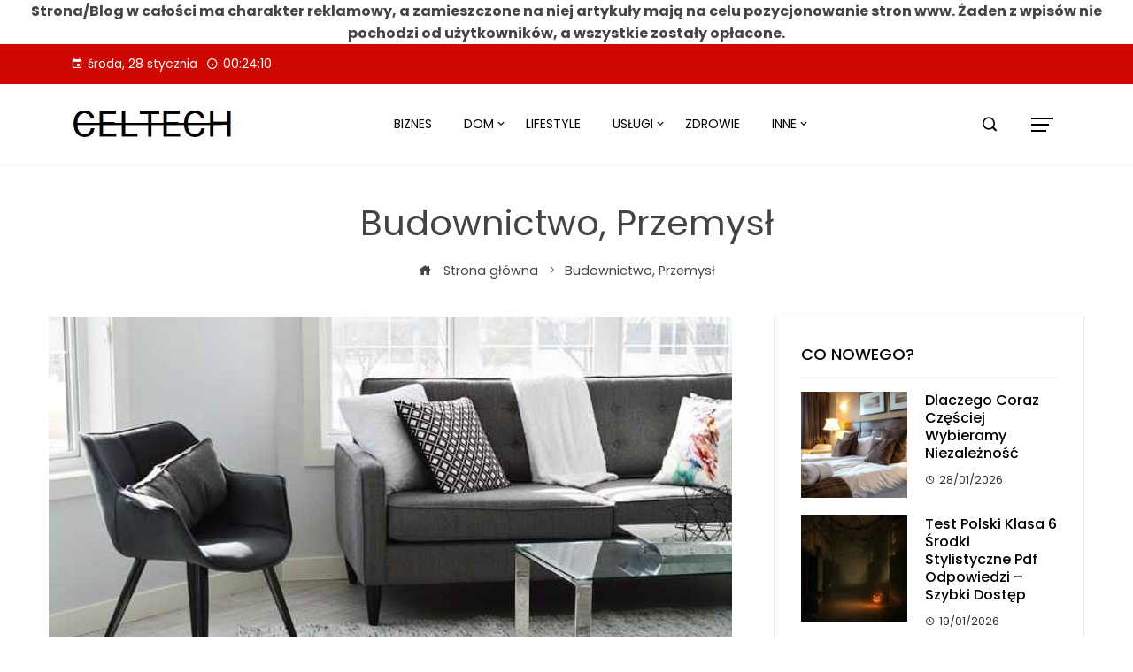

--- FILE ---
content_type: text/html; charset=UTF-8
request_url: https://celtech-klima.pl/tematyka/budownictwo-przemysl/
body_size: 18696
content:
<!DOCTYPE html>
<html dir="ltr" lang="pl-PL" prefix="og: https://ogp.me/ns#">
    <head>
        <meta charset="UTF-8">
        <meta name="viewport" content="width=device-width, initial-scale=1">
        <title>Budownictwo, Przemysł - Celtech</title>
    <style>
        #wpadminbar #wp-admin-bar-p404_free_top_button .ab-icon:before {
            content: "\f103";
            color:red;
            top: 2px;
        }
    </style>
    
		<!-- All in One SEO 4.6.6 - aioseo.com -->
		<meta name="robots" content="max-image-preview:large" />
		<link rel="canonical" href="https://celtech-klima.pl/tematyka/budownictwo-przemysl/" />
		<link rel="next" href="https://celtech-klima.pl/tematyka/budownictwo-przemysl/page/2/" />
		<meta name="generator" content="All in One SEO (AIOSEO) 4.6.6" />
		<script type="application/ld+json" class="aioseo-schema">
			{"@context":"https:\/\/schema.org","@graph":[{"@type":"BreadcrumbList","@id":"https:\/\/celtech-klima.pl\/tematyka\/budownictwo-przemysl\/#breadcrumblist","itemListElement":[{"@type":"ListItem","@id":"https:\/\/celtech-klima.pl\/#listItem","position":1,"name":"Dom","item":"https:\/\/celtech-klima.pl\/","nextItem":"https:\/\/celtech-klima.pl\/tematyka\/budownictwo-przemysl\/#listItem"},{"@type":"ListItem","@id":"https:\/\/celtech-klima.pl\/tematyka\/budownictwo-przemysl\/#listItem","position":2,"name":"Budownictwo, Przemys\u0142","previousItem":"https:\/\/celtech-klima.pl\/#listItem"}]},{"@type":"CollectionPage","@id":"https:\/\/celtech-klima.pl\/tematyka\/budownictwo-przemysl\/#collectionpage","url":"https:\/\/celtech-klima.pl\/tematyka\/budownictwo-przemysl\/","name":"Budownictwo, Przemys\u0142 - Celtech","inLanguage":"pl-PL","isPartOf":{"@id":"https:\/\/celtech-klima.pl\/#website"},"breadcrumb":{"@id":"https:\/\/celtech-klima.pl\/tematyka\/budownictwo-przemysl\/#breadcrumblist"}},{"@type":"Person","@id":"https:\/\/celtech-klima.pl\/#person","name":"Redakcja","image":{"@type":"ImageObject","@id":"https:\/\/celtech-klima.pl\/tematyka\/budownictwo-przemysl\/#personImage","url":"https:\/\/secure.gravatar.com\/avatar\/88704fb9e72017ec6731357b1d660f6c?s=96&d=mm&r=g","width":96,"height":96,"caption":"Redakcja"}},{"@type":"WebSite","@id":"https:\/\/celtech-klima.pl\/#website","url":"https:\/\/celtech-klima.pl\/","name":"Celtech","description":"Przegl\u0105d nowo\u015bci na \u015bwiecie","inLanguage":"pl-PL","publisher":{"@id":"https:\/\/celtech-klima.pl\/#person"}}]}
		</script>
		<!-- All in One SEO -->

<link rel='dns-prefetch' href='//fonts.googleapis.com' />
<link rel="alternate" type="application/rss+xml" title="Celtech &raquo; Kanał z wpisami" href="https://celtech-klima.pl/feed/" />
<link rel="alternate" type="application/rss+xml" title="Celtech &raquo; Kanał z komentarzami" href="https://celtech-klima.pl/comments/feed/" />
<link rel="alternate" type="application/rss+xml" title="Celtech &raquo; Kanał z wpisami zaszufladkowanymi do kategorii Budownictwo, Przemysł" href="https://celtech-klima.pl/tematyka/budownictwo-przemysl/feed/" />
<script type="text/javascript">
/* <![CDATA[ */
window._wpemojiSettings = {"baseUrl":"https:\/\/s.w.org\/images\/core\/emoji\/15.0.3\/72x72\/","ext":".png","svgUrl":"https:\/\/s.w.org\/images\/core\/emoji\/15.0.3\/svg\/","svgExt":".svg","source":{"concatemoji":"https:\/\/celtech-klima.pl\/wp-includes\/js\/wp-emoji-release.min.js?ver=6.5.5"}};
/*! This file is auto-generated */
!function(i,n){var o,s,e;function c(e){try{var t={supportTests:e,timestamp:(new Date).valueOf()};sessionStorage.setItem(o,JSON.stringify(t))}catch(e){}}function p(e,t,n){e.clearRect(0,0,e.canvas.width,e.canvas.height),e.fillText(t,0,0);var t=new Uint32Array(e.getImageData(0,0,e.canvas.width,e.canvas.height).data),r=(e.clearRect(0,0,e.canvas.width,e.canvas.height),e.fillText(n,0,0),new Uint32Array(e.getImageData(0,0,e.canvas.width,e.canvas.height).data));return t.every(function(e,t){return e===r[t]})}function u(e,t,n){switch(t){case"flag":return n(e,"\ud83c\udff3\ufe0f\u200d\u26a7\ufe0f","\ud83c\udff3\ufe0f\u200b\u26a7\ufe0f")?!1:!n(e,"\ud83c\uddfa\ud83c\uddf3","\ud83c\uddfa\u200b\ud83c\uddf3")&&!n(e,"\ud83c\udff4\udb40\udc67\udb40\udc62\udb40\udc65\udb40\udc6e\udb40\udc67\udb40\udc7f","\ud83c\udff4\u200b\udb40\udc67\u200b\udb40\udc62\u200b\udb40\udc65\u200b\udb40\udc6e\u200b\udb40\udc67\u200b\udb40\udc7f");case"emoji":return!n(e,"\ud83d\udc26\u200d\u2b1b","\ud83d\udc26\u200b\u2b1b")}return!1}function f(e,t,n){var r="undefined"!=typeof WorkerGlobalScope&&self instanceof WorkerGlobalScope?new OffscreenCanvas(300,150):i.createElement("canvas"),a=r.getContext("2d",{willReadFrequently:!0}),o=(a.textBaseline="top",a.font="600 32px Arial",{});return e.forEach(function(e){o[e]=t(a,e,n)}),o}function t(e){var t=i.createElement("script");t.src=e,t.defer=!0,i.head.appendChild(t)}"undefined"!=typeof Promise&&(o="wpEmojiSettingsSupports",s=["flag","emoji"],n.supports={everything:!0,everythingExceptFlag:!0},e=new Promise(function(e){i.addEventListener("DOMContentLoaded",e,{once:!0})}),new Promise(function(t){var n=function(){try{var e=JSON.parse(sessionStorage.getItem(o));if("object"==typeof e&&"number"==typeof e.timestamp&&(new Date).valueOf()<e.timestamp+604800&&"object"==typeof e.supportTests)return e.supportTests}catch(e){}return null}();if(!n){if("undefined"!=typeof Worker&&"undefined"!=typeof OffscreenCanvas&&"undefined"!=typeof URL&&URL.createObjectURL&&"undefined"!=typeof Blob)try{var e="postMessage("+f.toString()+"("+[JSON.stringify(s),u.toString(),p.toString()].join(",")+"));",r=new Blob([e],{type:"text/javascript"}),a=new Worker(URL.createObjectURL(r),{name:"wpTestEmojiSupports"});return void(a.onmessage=function(e){c(n=e.data),a.terminate(),t(n)})}catch(e){}c(n=f(s,u,p))}t(n)}).then(function(e){for(var t in e)n.supports[t]=e[t],n.supports.everything=n.supports.everything&&n.supports[t],"flag"!==t&&(n.supports.everythingExceptFlag=n.supports.everythingExceptFlag&&n.supports[t]);n.supports.everythingExceptFlag=n.supports.everythingExceptFlag&&!n.supports.flag,n.DOMReady=!1,n.readyCallback=function(){n.DOMReady=!0}}).then(function(){return e}).then(function(){var e;n.supports.everything||(n.readyCallback(),(e=n.source||{}).concatemoji?t(e.concatemoji):e.wpemoji&&e.twemoji&&(t(e.twemoji),t(e.wpemoji)))}))}((window,document),window._wpemojiSettings);
/* ]]> */
</script>
<style id='wp-emoji-styles-inline-css' type='text/css'>

	img.wp-smiley, img.emoji {
		display: inline !important;
		border: none !important;
		box-shadow: none !important;
		height: 1em !important;
		width: 1em !important;
		margin: 0 0.07em !important;
		vertical-align: -0.1em !important;
		background: none !important;
		padding: 0 !important;
	}
</style>
<link rel='stylesheet' id='wp-block-library-css' href='https://celtech-klima.pl/wp-includes/css/dist/block-library/style.min.css?ver=6.5.5' type='text/css' media='all' />
<style id='wp-block-library-theme-inline-css' type='text/css'>
.wp-block-audio figcaption{color:#555;font-size:13px;text-align:center}.is-dark-theme .wp-block-audio figcaption{color:#ffffffa6}.wp-block-audio{margin:0 0 1em}.wp-block-code{border:1px solid #ccc;border-radius:4px;font-family:Menlo,Consolas,monaco,monospace;padding:.8em 1em}.wp-block-embed figcaption{color:#555;font-size:13px;text-align:center}.is-dark-theme .wp-block-embed figcaption{color:#ffffffa6}.wp-block-embed{margin:0 0 1em}.blocks-gallery-caption{color:#555;font-size:13px;text-align:center}.is-dark-theme .blocks-gallery-caption{color:#ffffffa6}.wp-block-image figcaption{color:#555;font-size:13px;text-align:center}.is-dark-theme .wp-block-image figcaption{color:#ffffffa6}.wp-block-image{margin:0 0 1em}.wp-block-pullquote{border-bottom:4px solid;border-top:4px solid;color:currentColor;margin-bottom:1.75em}.wp-block-pullquote cite,.wp-block-pullquote footer,.wp-block-pullquote__citation{color:currentColor;font-size:.8125em;font-style:normal;text-transform:uppercase}.wp-block-quote{border-left:.25em solid;margin:0 0 1.75em;padding-left:1em}.wp-block-quote cite,.wp-block-quote footer{color:currentColor;font-size:.8125em;font-style:normal;position:relative}.wp-block-quote.has-text-align-right{border-left:none;border-right:.25em solid;padding-left:0;padding-right:1em}.wp-block-quote.has-text-align-center{border:none;padding-left:0}.wp-block-quote.is-large,.wp-block-quote.is-style-large,.wp-block-quote.is-style-plain{border:none}.wp-block-search .wp-block-search__label{font-weight:700}.wp-block-search__button{border:1px solid #ccc;padding:.375em .625em}:where(.wp-block-group.has-background){padding:1.25em 2.375em}.wp-block-separator.has-css-opacity{opacity:.4}.wp-block-separator{border:none;border-bottom:2px solid;margin-left:auto;margin-right:auto}.wp-block-separator.has-alpha-channel-opacity{opacity:1}.wp-block-separator:not(.is-style-wide):not(.is-style-dots){width:100px}.wp-block-separator.has-background:not(.is-style-dots){border-bottom:none;height:1px}.wp-block-separator.has-background:not(.is-style-wide):not(.is-style-dots){height:2px}.wp-block-table{margin:0 0 1em}.wp-block-table td,.wp-block-table th{word-break:normal}.wp-block-table figcaption{color:#555;font-size:13px;text-align:center}.is-dark-theme .wp-block-table figcaption{color:#ffffffa6}.wp-block-video figcaption{color:#555;font-size:13px;text-align:center}.is-dark-theme .wp-block-video figcaption{color:#ffffffa6}.wp-block-video{margin:0 0 1em}.wp-block-template-part.has-background{margin-bottom:0;margin-top:0;padding:1.25em 2.375em}
</style>
<link rel='stylesheet' id='materialdesignicons-css' href='https://celtech-klima.pl/wp-content/plugins/smart-blocks/inc/assets/css/materialdesignicons.css?ver=1.1.6' type='text/css' media='all' />
<link rel='stylesheet' id='owl-carousel-css' href='https://celtech-klima.pl/wp-content/plugins/smart-blocks/inc/assets/css/owl.carousel.css?ver=1.1.6' type='text/css' media='all' />
<link rel='stylesheet' id='sb-style-css' href='https://celtech-klima.pl/wp-content/plugins/smart-blocks/inc/assets/css/sb-style.css?ver=1.1.6' type='text/css' media='all' />
<style id='classic-theme-styles-inline-css' type='text/css'>
/*! This file is auto-generated */
.wp-block-button__link{color:#fff;background-color:#32373c;border-radius:9999px;box-shadow:none;text-decoration:none;padding:calc(.667em + 2px) calc(1.333em + 2px);font-size:1.125em}.wp-block-file__button{background:#32373c;color:#fff;text-decoration:none}
</style>
<style id='global-styles-inline-css' type='text/css'>
body{--wp--preset--color--black: #000000;--wp--preset--color--cyan-bluish-gray: #abb8c3;--wp--preset--color--white: #ffffff;--wp--preset--color--pale-pink: #f78da7;--wp--preset--color--vivid-red: #cf2e2e;--wp--preset--color--luminous-vivid-orange: #ff6900;--wp--preset--color--luminous-vivid-amber: #fcb900;--wp--preset--color--light-green-cyan: #7bdcb5;--wp--preset--color--vivid-green-cyan: #00d084;--wp--preset--color--pale-cyan-blue: #8ed1fc;--wp--preset--color--vivid-cyan-blue: #0693e3;--wp--preset--color--vivid-purple: #9b51e0;--wp--preset--gradient--vivid-cyan-blue-to-vivid-purple: linear-gradient(135deg,rgba(6,147,227,1) 0%,rgb(155,81,224) 100%);--wp--preset--gradient--light-green-cyan-to-vivid-green-cyan: linear-gradient(135deg,rgb(122,220,180) 0%,rgb(0,208,130) 100%);--wp--preset--gradient--luminous-vivid-amber-to-luminous-vivid-orange: linear-gradient(135deg,rgba(252,185,0,1) 0%,rgba(255,105,0,1) 100%);--wp--preset--gradient--luminous-vivid-orange-to-vivid-red: linear-gradient(135deg,rgba(255,105,0,1) 0%,rgb(207,46,46) 100%);--wp--preset--gradient--very-light-gray-to-cyan-bluish-gray: linear-gradient(135deg,rgb(238,238,238) 0%,rgb(169,184,195) 100%);--wp--preset--gradient--cool-to-warm-spectrum: linear-gradient(135deg,rgb(74,234,220) 0%,rgb(151,120,209) 20%,rgb(207,42,186) 40%,rgb(238,44,130) 60%,rgb(251,105,98) 80%,rgb(254,248,76) 100%);--wp--preset--gradient--blush-light-purple: linear-gradient(135deg,rgb(255,206,236) 0%,rgb(152,150,240) 100%);--wp--preset--gradient--blush-bordeaux: linear-gradient(135deg,rgb(254,205,165) 0%,rgb(254,45,45) 50%,rgb(107,0,62) 100%);--wp--preset--gradient--luminous-dusk: linear-gradient(135deg,rgb(255,203,112) 0%,rgb(199,81,192) 50%,rgb(65,88,208) 100%);--wp--preset--gradient--pale-ocean: linear-gradient(135deg,rgb(255,245,203) 0%,rgb(182,227,212) 50%,rgb(51,167,181) 100%);--wp--preset--gradient--electric-grass: linear-gradient(135deg,rgb(202,248,128) 0%,rgb(113,206,126) 100%);--wp--preset--gradient--midnight: linear-gradient(135deg,rgb(2,3,129) 0%,rgb(40,116,252) 100%);--wp--preset--font-size--small: 13px;--wp--preset--font-size--medium: 20px;--wp--preset--font-size--large: 36px;--wp--preset--font-size--x-large: 42px;--wp--preset--spacing--20: 0.44rem;--wp--preset--spacing--30: 0.67rem;--wp--preset--spacing--40: 1rem;--wp--preset--spacing--50: 1.5rem;--wp--preset--spacing--60: 2.25rem;--wp--preset--spacing--70: 3.38rem;--wp--preset--spacing--80: 5.06rem;--wp--preset--shadow--natural: 6px 6px 9px rgba(0, 0, 0, 0.2);--wp--preset--shadow--deep: 12px 12px 50px rgba(0, 0, 0, 0.4);--wp--preset--shadow--sharp: 6px 6px 0px rgba(0, 0, 0, 0.2);--wp--preset--shadow--outlined: 6px 6px 0px -3px rgba(255, 255, 255, 1), 6px 6px rgba(0, 0, 0, 1);--wp--preset--shadow--crisp: 6px 6px 0px rgba(0, 0, 0, 1);}:where(.is-layout-flex){gap: 0.5em;}:where(.is-layout-grid){gap: 0.5em;}body .is-layout-flex{display: flex;}body .is-layout-flex{flex-wrap: wrap;align-items: center;}body .is-layout-flex > *{margin: 0;}body .is-layout-grid{display: grid;}body .is-layout-grid > *{margin: 0;}:where(.wp-block-columns.is-layout-flex){gap: 2em;}:where(.wp-block-columns.is-layout-grid){gap: 2em;}:where(.wp-block-post-template.is-layout-flex){gap: 1.25em;}:where(.wp-block-post-template.is-layout-grid){gap: 1.25em;}.has-black-color{color: var(--wp--preset--color--black) !important;}.has-cyan-bluish-gray-color{color: var(--wp--preset--color--cyan-bluish-gray) !important;}.has-white-color{color: var(--wp--preset--color--white) !important;}.has-pale-pink-color{color: var(--wp--preset--color--pale-pink) !important;}.has-vivid-red-color{color: var(--wp--preset--color--vivid-red) !important;}.has-luminous-vivid-orange-color{color: var(--wp--preset--color--luminous-vivid-orange) !important;}.has-luminous-vivid-amber-color{color: var(--wp--preset--color--luminous-vivid-amber) !important;}.has-light-green-cyan-color{color: var(--wp--preset--color--light-green-cyan) !important;}.has-vivid-green-cyan-color{color: var(--wp--preset--color--vivid-green-cyan) !important;}.has-pale-cyan-blue-color{color: var(--wp--preset--color--pale-cyan-blue) !important;}.has-vivid-cyan-blue-color{color: var(--wp--preset--color--vivid-cyan-blue) !important;}.has-vivid-purple-color{color: var(--wp--preset--color--vivid-purple) !important;}.has-black-background-color{background-color: var(--wp--preset--color--black) !important;}.has-cyan-bluish-gray-background-color{background-color: var(--wp--preset--color--cyan-bluish-gray) !important;}.has-white-background-color{background-color: var(--wp--preset--color--white) !important;}.has-pale-pink-background-color{background-color: var(--wp--preset--color--pale-pink) !important;}.has-vivid-red-background-color{background-color: var(--wp--preset--color--vivid-red) !important;}.has-luminous-vivid-orange-background-color{background-color: var(--wp--preset--color--luminous-vivid-orange) !important;}.has-luminous-vivid-amber-background-color{background-color: var(--wp--preset--color--luminous-vivid-amber) !important;}.has-light-green-cyan-background-color{background-color: var(--wp--preset--color--light-green-cyan) !important;}.has-vivid-green-cyan-background-color{background-color: var(--wp--preset--color--vivid-green-cyan) !important;}.has-pale-cyan-blue-background-color{background-color: var(--wp--preset--color--pale-cyan-blue) !important;}.has-vivid-cyan-blue-background-color{background-color: var(--wp--preset--color--vivid-cyan-blue) !important;}.has-vivid-purple-background-color{background-color: var(--wp--preset--color--vivid-purple) !important;}.has-black-border-color{border-color: var(--wp--preset--color--black) !important;}.has-cyan-bluish-gray-border-color{border-color: var(--wp--preset--color--cyan-bluish-gray) !important;}.has-white-border-color{border-color: var(--wp--preset--color--white) !important;}.has-pale-pink-border-color{border-color: var(--wp--preset--color--pale-pink) !important;}.has-vivid-red-border-color{border-color: var(--wp--preset--color--vivid-red) !important;}.has-luminous-vivid-orange-border-color{border-color: var(--wp--preset--color--luminous-vivid-orange) !important;}.has-luminous-vivid-amber-border-color{border-color: var(--wp--preset--color--luminous-vivid-amber) !important;}.has-light-green-cyan-border-color{border-color: var(--wp--preset--color--light-green-cyan) !important;}.has-vivid-green-cyan-border-color{border-color: var(--wp--preset--color--vivid-green-cyan) !important;}.has-pale-cyan-blue-border-color{border-color: var(--wp--preset--color--pale-cyan-blue) !important;}.has-vivid-cyan-blue-border-color{border-color: var(--wp--preset--color--vivid-cyan-blue) !important;}.has-vivid-purple-border-color{border-color: var(--wp--preset--color--vivid-purple) !important;}.has-vivid-cyan-blue-to-vivid-purple-gradient-background{background: var(--wp--preset--gradient--vivid-cyan-blue-to-vivid-purple) !important;}.has-light-green-cyan-to-vivid-green-cyan-gradient-background{background: var(--wp--preset--gradient--light-green-cyan-to-vivid-green-cyan) !important;}.has-luminous-vivid-amber-to-luminous-vivid-orange-gradient-background{background: var(--wp--preset--gradient--luminous-vivid-amber-to-luminous-vivid-orange) !important;}.has-luminous-vivid-orange-to-vivid-red-gradient-background{background: var(--wp--preset--gradient--luminous-vivid-orange-to-vivid-red) !important;}.has-very-light-gray-to-cyan-bluish-gray-gradient-background{background: var(--wp--preset--gradient--very-light-gray-to-cyan-bluish-gray) !important;}.has-cool-to-warm-spectrum-gradient-background{background: var(--wp--preset--gradient--cool-to-warm-spectrum) !important;}.has-blush-light-purple-gradient-background{background: var(--wp--preset--gradient--blush-light-purple) !important;}.has-blush-bordeaux-gradient-background{background: var(--wp--preset--gradient--blush-bordeaux) !important;}.has-luminous-dusk-gradient-background{background: var(--wp--preset--gradient--luminous-dusk) !important;}.has-pale-ocean-gradient-background{background: var(--wp--preset--gradient--pale-ocean) !important;}.has-electric-grass-gradient-background{background: var(--wp--preset--gradient--electric-grass) !important;}.has-midnight-gradient-background{background: var(--wp--preset--gradient--midnight) !important;}.has-small-font-size{font-size: var(--wp--preset--font-size--small) !important;}.has-medium-font-size{font-size: var(--wp--preset--font-size--medium) !important;}.has-large-font-size{font-size: var(--wp--preset--font-size--large) !important;}.has-x-large-font-size{font-size: var(--wp--preset--font-size--x-large) !important;}
.wp-block-navigation a:where(:not(.wp-element-button)){color: inherit;}
:where(.wp-block-post-template.is-layout-flex){gap: 1.25em;}:where(.wp-block-post-template.is-layout-grid){gap: 1.25em;}
:where(.wp-block-columns.is-layout-flex){gap: 2em;}:where(.wp-block-columns.is-layout-grid){gap: 2em;}
.wp-block-pullquote{font-size: 1.5em;line-height: 1.6;}
</style>
<link rel='stylesheet' id='cmplz-general-css' href='https://celtech-klima.pl/wp-content/plugins/complianz-gdpr/assets/css/cookieblocker.min.css?ver=1721023794' type='text/css' media='all' />
<link rel='stylesheet' id='viral-mag-style-css' href='https://celtech-klima.pl/wp-content/themes/viral-mag/style.css?ver=1.0.9' type='text/css' media='all' />
<style id='viral-mag-style-inline-css' type='text/css'>
.vm-container{max-width:1170px}#primary{width:66%}#secondary{width:30%}.vm-site-title-tagline a,.vm-site-title a,.vm-site-title-tagline a:hover,.vm-site-title a:hover,.vm-site-description{color:#333333}html,body,button,input,select,textarea{font-family:'Poppins',serif;font-weight:400;text-transform:none;text-decoration:none;font-size:16px;line-height:1.6;color:#444444}.vm-menu > ul > li > a,a.vm-header-bttn{font-family:'Poppins',serif;font-weight:400;text-transform:uppercase;text-decoration:none;font-size:14px;line-height:2.6}.vm-menu ul ul{font-size:14px;font-family:Poppins}.vm-main-navigation,.menu-item-megamenu .widget-title,.menu-item-megamenu.vm-block-title span.vm-title{font-size:14px;font-family:Poppins}.single-vm-megamenu .vm-main-content{font-family:Poppins}h3.vm-post-title,h3.he-post-title{font-family:'Poppins',serif;font-weight:500;text-transform:capitalize;text-decoration:none;font-size:16px;line-height:1.3}.vm-block-title span.vm-title,.he-block-title{font-family:'Poppins',serif;font-weight:500;text-transform:uppercase;text-decoration:none;font-size:20px;line-height:1.1}.vm-main-title,.single-post .entry-title{font-family:'Poppins',serif;font-weight:400;text-transform:none;text-decoration:none;font-size:40px;line-height:1.3}.widget-title{font-family:'Poppins',serif;font-weight:500;text-transform:uppercase;text-decoration:none;font-size:18px;line-height:1.3}h1,h2,h3,h4,h5,h6,.vm-site-title,.vm-slide-cap-title,.vm-counter-count{font-family:'Poppins',serif;font-weight:400;text-transform:none;text-decoration:none;line-height:1.3}h1{font-size:38px}h2{font-size:34px}h3{font-size:30px}h4{font-size:26px}h5{font-size:22px}h6{font-size:18px}.vm-main-content h1,.vm-main-content h2,.vm-main-content h3,.vm-main-content h4,.vm-main-content h5,.vm-main-content h6{color:#000000}.vm-main-content{color:#333333}a{color:#000000}a:hover,.woocommerce .woocommerce-breadcrumb a:hover,.breadcrumb-trail a:hover{color:#cf0701}.vm-sidebar-style1 .vm-site-wrapper .widget-area ul ul,.vm-sidebar-style1 .vm-site-wrapper .widget-area li{border-color:rgba(51,51,51,0.05)}.vm-sidebar-style2 .vm-site-wrapper .widget,.vm-sidebar-style2 .vm-site-wrapper .widget-title,.vm-sidebar-style3 .vm-site-wrapper .widget,.vm-sidebar-style5 .vm-site-wrapper .widget,.vm-sidebar-style7 .vm-site-wrapper .widget,.vm-sidebar-style7 .vm-site-wrapper .widget-title,.comment-list .sp-comment-content,.post-navigation,.post-navigation .nav-next,.vm-social-share{border-color:rgba(51,51,51,0.1)}.vm-sidebar-style5 .vm-site-wrapper .widget-title:before,.vm-sidebar-style5 .vm-site-wrapper .widget-title:after{background-color:rgba(51,51,51,0.1)}.single-entry-tags a,.widget-area .tagcloud a{border-color:#333333}.vm-sidebar-style3 .vm-site-wrapper .widget{background:rgba(51,51,51,0.05)}.vm-main-content .widget-title{color:#000000}.vm-sidebar-style1 .vm-site-wrapper .widget-title:after,.vm-sidebar-style3 .vm-site-wrapper .widget-title:after,.vm-sidebar-style6 .vm-site-wrapper .widget-title:after,.vm-sidebar-style7 .vm-site-wrapper .widget:before{background-color:#000000}.vm-site-header .vm-top-header{background:#cf0701;color:#FFFFFF}.th-menu ul ul{background:#cf0701}.vm-site-header .vm-top-header .vm-container{height:45px}.th-menu > ul > li > a{line-height:45px}.vm-top-header-on .vm-header-six.vm-site-header{margin-bottom:-45.5px}.vm-top-header-on.vm-single-layout1 .vm-header-six.vm-site-header,.vm-top-header-on.vm-single-layout2 .vm-header-six.vm-site-header,.vm-top-header-on.vm-single-layout7 .vm-header-six.vm-site-header{margin-bottom:-5.5px}.vm-top-header-on.vm-single-layout3 .vm-header-six.vm-site-header,.vm-top-header-on.vm-single-layout4 .vm-header-six.vm-site-header,.vm-top-header-on.vm-single-layout5 .vm-header-six.vm-site-header,.vm-top-header-on.vm-single-layout6 .vm-header-six.vm-site-header{margin-bottom:-91px}.vm-header-six.vm-site-header .vm-top-header{height:90.5px}.vm-site-header .vm-top-header a,.vm-site-header .vm-top-header a:hover,.vm-site-header .vm-top-header a i,.vm-site-header .vm-top-header a:hover i{color:#EEEEEE}.vm-header-one .vm-header,.vm-header-two .vm-header,.vm-header-three .vm-header,.vm-header-four .vm-header .vm-container,.vm-header-five .vm-header,.vm-header-six .vm-header .vm-container,.vm-header-seven .vm-header,.vm-sticky-header .vm-header-four .vm-header.headroom.headroom--not-top,.vm-sticky-header .vm-header-six .vm-header.headroom.headroom--not-top{background:rgba(255,255,255,1)}.vm-sticky-header .vm-header-four .vm-header.headroom.headroom--not-top .vm-container,.vm-sticky-header .vm-header-six .vm-header.headroom.headroom--not-top .vm-container{background:none}.vm-header-one .vm-header .vm-container,.vm-header-two .vm-header .vm-container,.vm-header-three .vm-header .vm-container,.vm-header-four .vm-header .vm-container,.vm-header-five .vm-header .vm-container,.vm-header-six .vm-header .vm-container,.vm-header-seven .vm-header .vm-container{height:91px}.hover-style5 .vm-menu > ul > li.menu-item > a,.hover-style6 .vm-menu > ul > li.menu-item > a,.hover-style5 .vm-header-bttn,.hover-style6 .vm-header-bttn{line-height:91px}#vm-site-branding img{height:41px}.vm-header-one #vm-site-branding img,.vm-header-three #vm-site-branding img,.vm-header-six #vm-site-branding img{max-height:61px}.vm-header-two #vm-site-branding,.vm-header-four #vm-site-branding,.vm-header-five #vm-site-branding,.vm-header-seven #vm-site-branding{padding-top:15px;padding-bottom:15px}.vm-site-header.vm-header-one .vm-header,.vm-site-header.vm-header-two .vm-header,.vm-site-header.vm-header-three .vm-header,.vm-site-header.vm-header-four .vm-header .vm-container,.vm-site-header.vm-header-five .vm-header,.vm-site-header.vm-header-six .vm-header .vm-container,.vm-site-header.vm-header-seven .vm-header{border-color:rgba(238,238,238,1)}.vm-menu > ul > li.menu-item > a,.vm-search-button a,.vm-header-social-icons a,.hover-style1 .vm-search-button a:hover,.hover-style3 .vm-search-button a:hover,.hover-style5 .vm-search-button a:hover,.hover-style1 .vm-header-social-icons a:hover,.hover-style3 .vm-header-social-icons a:hover,.hover-style5 .vm-header-social-icons a:hover{color:#000000}.hover-style6 .vm-menu > ul > li.menu-item:hover > a:before,.hover-style6 .vm-menu > ul > li.menu-item > a:before,.hover-style6 .vm-menu > ul > li.menu-item.current_page_item > a:before,.hover-style6 .vm-menu > ul > li.menu-item.current-menu-item > a:before,.hover-style6 .vm-menu > ul > li.menu-item.current_page_ancestor > a:before,.hover-style6 .vm-menu > ul > li.menu-item.current > a:before,.hover-style8 .vm-menu>ul>li.menu-item>a:before,.hover-style9 .vm-menu>ul>li.menu-item>a:before{background:#cf0701}.vm-offcanvas-nav a>span,.hover-style1 .vm-offcanvas-nav a:hover>span,.hover-style3 .vm-offcanvas-nav a:hover>span,.hover-style5 .vm-offcanvas-nav a:hover>span{background-color:#000000}.vm-search-button a:hover,.vm-header-social-icons a:hover,.hover-style1 .vm-menu > ul> li.menu-item:hover > a,.hover-style1 .vm-menu > ul> li.menu-item.current_page_item > a,.hover-style1 .vm-menu > ul > li.menu-item.current-menu-item > a,.vm-menu > ul > li.menu-item:hover > a,.vm-menu > ul > li.menu-item:hover > a > i,.vm-menu > ul > li.menu-item.current_page_item > a,.vm-menu > ul > li.menu-item.current-menu-item > a,.vm-menu > ul > li.menu-item.current_page_ancestor > a,.vm-menu > ul > li.menu-item.current > a{color:#cf0701}.vm-offcanvas-nav a:hover>span{background-color:#cf0701}.vm-menu ul ul,.menu-item-vm-cart .widget_shopping_cart,#vm-responsive-menu{background:rgba(207,7,1,1)}.vm-menu .megamenu *,#vm-responsive-menu .megamenu *,.vm-menu .megamenu a,#vm-responsive-menu .megamenu a,.vm-menu ul ul li.menu-item > a,.menu-item-vm-cart .widget_shopping_cart a,.menu-item-vm-cart .widget_shopping_cart,#vm-responsive-menu li.menu-item > a,#vm-responsive-menu li.menu-item > a i,#vm-responsive-menu li .dropdown-nav,.megamenu-category .mega-post-title a{color:#ffffff}.vm-menu .megamenu a:hover,#vm-responsive-menu .megamenu a:hover,.vm-menu .megamenu a:hover > i,#vm-responsive-menu .megamenu a:hover > i,.vm-menu > ul > li > ul:not(.megamenu) li.menu-item:hover > a,.vm-menu ul ul.megamenu li.menu-item > a:hover,.vm-menu ul ul li.menu-item > a:hover i,.menu-item-vm-cart .widget_shopping_cart a:hover,.vm-menu .megamenu-full-width.megamenu-category .cat-megamenu-tab > div.active-tab,.vm-menu .megamenu-full-width.megamenu-category .mega-post-title a:hover{color:#ffffff}.vm-menu ul ul li.menu-item>a:after{background:#ffffff}.vm-menu>ul>li.menu-item{padding-top:0px;padding-bottom:0px}.vm-header-two .vm-middle-header-left a,.vm-header-two .vm-middle-header-right>div>a{color:#000000 !important}.vm-header-two .vm-offcanvas-nav a>span{background:#000000 !important}.vm-block-title span.vm-title{color:#333333}.vm-block-title-style2.vm-block-title:after,.vm-block-title-style5.vm-block-title span.vm-title:before,.vm-block-title-style7.vm-block-title span.vm-title,.vm-block-title-style8.vm-block-title span.vm-title,.vm-block-title-style9.vm-block-title span.vm-title,.vm-block-title-style9.vm-block-title span.vm-title:before,.vm-block-title-style10.vm-block-title,.vm-block-title-style11.vm-block-title span.vm-title,.vm-block-title-style12.vm-block-title{background-color:#cf0701}.vm-block-title-style8.vm-block-title,.vm-block-title-style9.vm-block-title,.vm-block-title-style11.vm-block-title{border-color:#cf0701}.vm-block-title-style10.vm-block-title:before{border-color:#cf0701 #cf0701 transparent transparent}.vm-block-title-style2.vm-block-title,.vm-block-title-style3.vm-block-title,.vm-block-title-style5.vm-block-title{border-color:#333333}.vm-block-title-style4.vm-block-title:after,.vm-block-title-style6.vm-block-title:before,.vm-block-title-style6.vm-block-title:after,.vm-block-title-style7.vm-block-title:after{background-color:#333333}button,input[type='button'],input[type='reset'],input[type='submit'],.vm-button,.comment-navigation .nav-previous a,.comment-navigation .nav-next a,.pagination .page-numbers,.vm-progress-bar-length,.vm-main-content .entry-readmore a,.blog-layout2 .entry-date,.blog-layout4 .vm-post-date,.woocommerce #respond input#submit,.woocommerce a.button,.woocommerce button.button,.woocommerce input.button,.woocommerce ul.products li.product:hover .viral-mag-product-title-wrap .button,.woocommerce #respond input#submit.alt,.woocommerce a.button.alt,.woocommerce button.button.alt,.woocommerce input.button.alt,.woocommerce nav.woocommerce-pagination ul li a,.woocommerce nav.woocommerce-pagination ul li span,.woocommerce span.onsale,.woocommerce div.product .woocommerce-tabs ul.tabs li.active a,.woocommerce #respond input#submit.disabled,.woocommerce #respond input#submit:disabled,.woocommerce #respond input#submit:disabled[disabled],.woocommerce a.button.disabled,.woocommerce a.button:disabled,.woocommerce a.button:disabled[disabled],.woocommerce button.button.disabled,.woocommerce button.button:disabled,.woocommerce button.button:disabled[disabled],.woocommerce input.button.disabled,.woocommerce input.button:disabled,.woocommerce input.button:disabled[disabled],.woocommerce #respond input#submit.alt.disabled,.woocommerce #respond input#submit.alt.disabled:hover,.woocommerce #respond input#submit.alt:disabled,.woocommerce #respond input#submit.alt:disabled:hover,.woocommerce #respond input#submit.alt:disabled[disabled],.woocommerce #respond input#submit.alt:disabled[disabled]:hover,.woocommerce a.button.alt.disabled,.woocommerce a.button.alt.disabled:hover,.woocommerce a.button.alt:disabled,.woocommerce a.button.alt:disabled:hover,.woocommerce a.button.alt:disabled[disabled],.woocommerce a.button.alt:disabled[disabled]:hover,.woocommerce button.button.alt.disabled,.woocommerce button.button.alt.disabled:hover,.woocommerce button.button.alt:disabled,.woocommerce button.button.alt:disabled:hover,.woocommerce button.button.alt:disabled[disabled],.woocommerce button.button.alt:disabled[disabled]:hover,.woocommerce input.button.alt.disabled,.woocommerce input.button.alt.disabled:hover,.woocommerce input.button.alt:disabled,.woocommerce input.button.alt:disabled:hover,.woocommerce input.button.alt:disabled[disabled],.woocommerce input.button.alt:disabled[disabled]:hover,.woocommerce .widget_price_filter .ui-slider .ui-slider-range,.woocommerce-MyAccount-navigation-link a,.vm-style2-accordion .vm-accordion-header,#back-to-top,.vm-pt-header .vm-pt-tab.vm-pt-active,.vm-post-listing .vm-pl-count,.vm-post-categories li a.vm-category,.vm-slider-block .owl-carousel .owl-nav .owl-prev:hover,.vm-slider-block .owl-carousel .owl-nav .owl-next:hover,.vm-fwcarousel-block .owl-carousel .owl-nav .owl-prev,.vm-fwcarousel-block .owl-carousel .owl-nav .owl-next,.vm-primary-cat-block.vm-primary-cat,.vm-carousel-block .owl-carousel .owl-nav .owl-prev,.vm-carousel-block .owl-carousel .owl-nav .owl-next,.video-controls,.vm-ticker.style1.vm-ticker-title,.vm-ticker.style1 .owl-carousel .owl-nav button.owl-prev,.vm-ticker.style1 .owl-carousel .owl-nav button.owl-next,.vm-ticker.style2.vm-ticker-title,.vm-ticker.style3.vm-ticker-title,.vm-ticker.style4.vm-ticker-title,.single-entry-gallery .owl-carousel .owl-nav .owl-prev,.single-entry-gallery .owl-carousel .owl-nav .owl-next,.viral-mag-related-post.style3 .owl-carousel .owl-nav .owl-prev,.viral-mag-related-post.style3 .owl-carousel .owl-nav .owl-next,.vm-instagram-widget-footer a,.blog-layout7 .vm-post-date,.he-post-thumb .post-categories li a:hover{background:#cf0701}.no-comments,.woocommerce div.product p.price,.woocommerce div.product span.price,.woocommerce .product_meta a:hover,.woocommerce-error:before,.woocommerce-info:before,.woocommerce-message:before,#back-to-top,.blog-layout1 .vm-post-date .entry-date span{color:#cf0701}.woocommerce ul.products li.product:hover,.woocommerce-page ul.products li.product:hover,.woocommerce #respond input#submit,.woocommerce a.button,.woocommerce button.button,.woocommerce input.button,.woocommerce ul.products li.product:hover .viral-mag-product-title-wrap .button,.woocommerce #respond input#submit.alt,.woocommerce a.button.alt,.woocommerce button.button.alt,.woocommerce input.button.alt,.woocommerce div.product .woocommerce-tabs ul.tabs,.woocommerce #respond input#submit.alt.disabled,.woocommerce #respond input#submit.alt.disabled:hover,.woocommerce #respond input#submit.alt:disabled,.woocommerce #respond input#submit.alt:disabled:hover,.woocommerce #respond input#submit.alt:disabled[disabled],.woocommerce #respond input#submit.alt:disabled[disabled]:hover,.woocommerce a.button.alt.disabled,.woocommerce a.button.alt.disabled:hover,.woocommerce a.button.alt:disabled,.woocommerce a.button.alt:disabled:hover,.woocommerce a.button.alt:disabled[disabled],.woocommerce a.button.alt:disabled[disabled]:hover,.woocommerce button.button.alt.disabled,.woocommerce button.button.alt.disabled:hover,.woocommerce button.button.alt:disabled,.woocommerce button.button.alt:disabled:hover,.woocommerce button.button.alt:disabled[disabled],.woocommerce button.button.alt:disabled[disabled]:hover,.woocommerce input.button.alt.disabled,.woocommerce input.button.alt.disabled:hover,.woocommerce input.button.alt:disabled,.woocommerce input.button.alt:disabled:hover,.woocommerce input.button.alt:disabled[disabled],.woocommerce input.button.alt:disabled[disabled]:hover,.woocommerce .widget_price_filter .ui-slider .ui-slider-handle,.vm-style2-accordion .vm-accordion-content-wrap,.content-area .entry-content blockquote{border-color:#cf0701}.woocommerce-error,.woocommerce-info,.woocommerce-message{border-top-color:#cf0701}.woocommerce ul.products li.product .onsale:after{border-color:transparent transparent #ba0601 #ba0601}.woocommerce span.onsale:after{border-color:transparent #ba0601 #ba0601 transparent}.woocommerce div.product .woocommerce-tabs ul.tabs li.active a:before{border-color:#cf0701 transparent transparent}#vm-colophon{background-image:url();background-repeat:no-repeat;background-size:cover;background-position:center center;background-attachment:scroll}.vm-site-footer:before{background-color:rgba(188,0,0,1)}#vm-colophon .widget-title{color:#ffffff}.vm-sidebar-style1 .vm-site-footer .widget-title:after,.vm-sidebar-style3 .vm-site-footer .widget-title:after,.vm-sidebar-style6 .vm-site-footer .widget-title:after{background:#ffffff}.vm-sidebar-style2 .vm-site-footer .widget-title,.vm-sidebar-style7 .vm-site-footer .widget-title{border-color:rgba(255,255,255,0.1)}.vm-sidebar-style5 .vm-site-footer .widget-title:before,.vm-sidebar-style5 .vm-site-footer .widget-title:after{background-color:rgba(255,255,255,0.1)}.vm-site-footer *{color:#ffffff}.vm-site-footer a,.vm-site-footer a *{color:#ffffff}.vm-top-footer .vm-container,.vm-main-footer .vm-container,.vm-bottom-top-footer .vm-container{border-color:rgba(173,0,0,1)}@media screen and (max-width:1200px){.vm-menu{display:none}#vm-mobile-menu{display:block}.vm-header-one .vm-header,.vm-header-two .vm-header,.vm-header-three .vm-header,.vm-header-four .vm-header .vm-container,.vm-header-five .vm-header,.vm-header-six .vm-header .vm-container,.vm-header-seven .vm-header,.vm-sticky-header .vm-header-four .vm-header.headroom.headroom--not-top,.vm-sticky-header .vm-header-six .vm-header.headroom.headroom--not-top{background:#ffffff}.vm-header-two .vm-header .vm-container{justify-content:flex-end}.vm-header-six.vm-site-header .vm-top-header{height:auto !important}.vm-top-header-on .vm-header-six .vm-header{-webkit-transform:translateY(0) !important;transform:translateY(0) !important}.vm-header-six.vm-site-header{margin-bottom:0 !important}.vm-top-header-on.vm-single-layout1 .vm-header-six.vm-site-header,.vm-top-header-on.vm-single-layout2 .vm-header-six.vm-site-header,.vm-top-header-on.vm-single-layout5 .vm-header-six.vm-site-header,.vm-top-header-on.vm-single-layout6 .vm-header-six.vm-site-header,.vm-top-header-on.vm-single-layout7 .vm-header-six.vm-site-header{margin-bottom:40px !important}.megamenu-full-width.megamenu-category .cat-megamenu-content-full,.megamenu-full-width.megamenu-category .cat-megamenu-tab,.megamenu-full-width.megamenu-category .cat-megamenu-content{display:none}.megamenu-full-width.megamenu-category .cat-megamenu-tab > div{padding:15px 40px;border-bottom:1px solid rgba(0,0,0,0.05)}.megamenu-full-width.megamenu-category .cat-megamenu-tab > div:after{display:none}.megamenu-full-width.megamenu-category .cat-megamenu-content-full ul li{width:100%;float:none;margin:0}.megamenu-full-width.megamenu-category .cat-megamenu-content-full ul li > a{display:none}#vm-responsive-menu li.menu-item.megamenu-category > a > .dropdown-nav{display:none}.vm-sticky-header .headroom.headroom--not-top{position:relative;top:auto !important;left:auto;right:auto;z-index:9999;width:auto;box-shadow:none;-webkit-animation:none;animation:none}.vm-header .vm-offcanvas-nav,.vm-header .vm-search-button,.vm-header .vm-header-social-icons{display:none}#vm-content{padding-top:0 !important}.admin-bar.vm-sticky-header .headroom.headroom--not-top{top:auto}.vm-sticky-header .vm-header-four .vm-header.headroom.headroom--not-top .vm-container{margin-bottom:38px !important}.vm-top-header-on.vm-sticky-header .vm-header-six .vm-header.headroom.headroom--not-top{-webkit-transform:translateY(-50%);transform:translateY(-50%)}.vm-header-one #vm-site-branding img,.vm-header-three #vm-site-branding img,.vm-header-six #vm-site-branding img{height:auto;max-height:41px}.vm-header-two #vm-site-branding img,.vm-header-four #vm-site-branding img,.vm-header-five #vm-site-branding img,.vm-header-seven #vm-site-branding img{height:auto;max-height:41px}}@media screen and (max-width:1170px){.elementor-section.elementor-section-boxed>.elementor-container,.vm-container{padding-left:5% !important;padding-right:5% !important}}.collapse-button{border-color:#cf0701}.collapse-button .icon-bar{background:#cf0701}@media screen and (max-width:768px){}@media screen and (max-width:480px){}
</style>
<link rel='stylesheet' id='viral-mag-fonts-css' href='//fonts.googleapis.com/css?family=Poppins%3A100%2C100i%2C200%2C200i%2C300%2C300i%2C400%2C400i%2C500%2C500i%2C600%2C600i%2C700%2C700i%2C800%2C800i%2C900%2C900i%7COswald%3A200%2C300%2C400%2C500%2C600%2C700&#038;subset=latin%2Clatin-ext&#038;display=swap' type='text/css' media='all' />
<link rel='stylesheet' id='eleganticons-css' href='https://celtech-klima.pl/wp-content/themes/viral-mag/css/eleganticons.css?ver=1.0.9' type='text/css' media='all' />
<link rel='stylesheet' id='icofont-css' href='https://celtech-klima.pl/wp-content/themes/viral-mag/css/icofont.css?ver=1.0.9' type='text/css' media='all' />
<script type="text/javascript" src="https://celtech-klima.pl/wp-includes/js/jquery/jquery.min.js?ver=3.7.1" id="jquery-core-js"></script>
<script type="text/javascript" src="https://celtech-klima.pl/wp-includes/js/jquery/jquery-migrate.min.js?ver=3.4.1" id="jquery-migrate-js"></script>
<link rel="https://api.w.org/" href="https://celtech-klima.pl/wp-json/" /><link rel="alternate" type="application/json" href="https://celtech-klima.pl/wp-json/wp/v2/categories/30" /><link rel="EditURI" type="application/rsd+xml" title="RSD" href="https://celtech-klima.pl/xmlrpc.php?rsd" />
<meta name="generator" content="WordPress 6.5.5" />
<meta name="generator" content="Elementor 3.22.3; features: e_optimized_assets_loading, e_optimized_css_loading, additional_custom_breakpoints; settings: css_print_method-external, google_font-enabled, font_display-auto">
<link rel="icon" href="https://celtech-klima.pl/wp-content/uploads/2022/08/cropped-logo-1-32x32.jpg" sizes="32x32" />
<link rel="icon" href="https://celtech-klima.pl/wp-content/uploads/2022/08/cropped-logo-1-192x192.jpg" sizes="192x192" />
<link rel="apple-touch-icon" href="https://celtech-klima.pl/wp-content/uploads/2022/08/cropped-logo-1-180x180.jpg" />
<meta name="msapplication-TileImage" content="https://celtech-klima.pl/wp-content/uploads/2022/08/cropped-logo-1-270x270.jpg" />
		<style type="text/css" id="wp-custom-css">
			.he-elementor-sticky-column > .elementor-widget-wrap > .elementor-widget:nth-last-child(2){
	margin-bottom: 0 !important;
}		</style>
		    </head>

    <body class="archive category category-budownictwo-przemysl category-30 wp-custom-logo wp-embed-responsive he-viral-mag vm-right-sidebar vm-top-header-on vm-sticky-sidebar vm-wide vm-header-style3 vm-sidebar-style2 vm-block-title-style2 vm-blog-layout1 elementor-default elementor-kit-6">
<strong><center>Strona/Blog w całości ma charakter reklamowy, a zamieszczone na niej artykuły mają na celu pozycjonowanie stron www. Żaden z wpisów nie pochodzi od użytkowników, a wszystkie zostały opłacone.</center></strong>
                        <div id="vm-page">
            <a class="skip-link screen-reader-text" href=" #vm-content">Skip to content</a>
            
<header id="vm-masthead" class="vm-site-header vm-header-three hover-style6 vm-tagline-inline-logo vm-no-border">
            <div class="vm-top-header">
            <div class="vm-container">
                    <div class="vm-th-left th-date">
        <span><i class="mdi mdi-calendar"></i>środa, 28 stycznia</span><span><i class="mdi mdi-clock-time-four-outline"></i><span class="vm-time"></span></span>    </div><!-- .vm-th-left -->
        <div class="vm-th-right th-none">
            </div><!-- .vm-th-right -->
                </div>
        </div><!-- .vm-top-header -->
    
    <div class="vm-header">
        <div class="vm-container">
            <div id="vm-site-branding">
                <a href="https://celtech-klima.pl/" class="custom-logo-link" rel="home"><img width="340" height="75" src="https://celtech-klima.pl/wp-content/uploads/2022/08/logo.jpg" class="custom-logo" alt="Celtech" decoding="async" srcset="https://celtech-klima.pl/wp-content/uploads/2022/08/logo.jpg 340w, https://celtech-klima.pl/wp-content/uploads/2022/08/logo-300x66.jpg 300w" sizes="(max-width: 340px) 100vw, 340px" /></a>            </div><!-- .site-branding -->

            <nav id="vm-site-navigation" class="vm-main-navigation">
                <div class="vm-menu vm-clearfix"><ul id="menu-menu-1" class="vm-clearfix"><li id="menu-item-982" class="menu-item menu-item-type-taxonomy menu-item-object-category menu-item-982"><a href="https://celtech-klima.pl/tematyka/biznes-finanse/">Biznes</a></li>
<li id="menu-item-984" class="menu-item menu-item-type-taxonomy menu-item-object-category current-menu-ancestor current-menu-parent menu-item-has-children menu-item-984"><a href="https://celtech-klima.pl/tematyka/dom-ogrod/">Dom</a>
<ul class="sub-menu">
	<li id="menu-item-983" class="menu-item menu-item-type-taxonomy menu-item-object-category current-menu-item menu-item-983"><a href="https://celtech-klima.pl/tematyka/budownictwo-przemysl/" aria-current="page">Budownictwo, Przemysł</a></li>
</ul>
</li>
<li id="menu-item-987" class="menu-item menu-item-type-taxonomy menu-item-object-category menu-item-987"><a href="https://celtech-klima.pl/tematyka/moda-uroda/">Lifestyle</a></li>
<li id="menu-item-991" class="menu-item menu-item-type-taxonomy menu-item-object-category menu-item-has-children menu-item-991"><a href="https://celtech-klima.pl/tematyka/uslugi/">Usługi</a>
<ul class="sub-menu">
	<li id="menu-item-990" class="menu-item menu-item-type-taxonomy menu-item-object-category menu-item-990"><a href="https://celtech-klima.pl/tematyka/technologie/">Technologie</a></li>
	<li id="menu-item-988" class="menu-item menu-item-type-taxonomy menu-item-object-category menu-item-988"><a href="https://celtech-klima.pl/tematyka/motoryzacja-transport/">Motoryzacja, Transport</a></li>
</ul>
</li>
<li id="menu-item-992" class="menu-item menu-item-type-taxonomy menu-item-object-category menu-item-992"><a href="https://celtech-klima.pl/tematyka/zdrowie-medycyna/">Zdrowie</a></li>
<li id="menu-item-986" class="menu-item menu-item-type-taxonomy menu-item-object-category menu-item-has-children menu-item-986"><a href="https://celtech-klima.pl/tematyka/inne/">Inne</a>
<ul class="sub-menu">
	<li id="menu-item-989" class="menu-item menu-item-type-taxonomy menu-item-object-category menu-item-989"><a href="https://celtech-klima.pl/tematyka/sport-turystyka/">Sport, Turystyka</a></li>
	<li id="menu-item-985" class="menu-item menu-item-type-taxonomy menu-item-object-category menu-item-985"><a href="https://celtech-klima.pl/tematyka/edukacja-rozrywka/">Edukacja, Rozrywka</a></li>
</ul>
</li>
</ul></div>            </nav><!--  #vm-site-navigation -->
            
            <div class="vm-site-buttons">
                <div class="vm-search-button"><a href="javascript:void(0)"><i class="icofont-search-1"></i></a></div><div class="vm-offcanvas-nav"><a href="javascript:void(0)"><span></span><span></span><span></span></a></div><div id="vm-mobile-menu" class="menu-menu-1-container"><a href="javascript:void(0)"  class="menu-collapser"><div class="collapse-button"><span class="icon-bar"></span><span class="icon-bar"></span><span class="icon-bar"></span></div></a><ul id="vm-responsive-menu" class="menu"><li class="menu-item menu-item-type-taxonomy menu-item-object-category menu-item-982"><a href="https://celtech-klima.pl/tematyka/biznes-finanse/">Biznes</a></li>
<li class="menu-item menu-item-type-taxonomy menu-item-object-category current-menu-ancestor current-menu-parent menu-item-has-children menu-item-984"><a href="https://celtech-klima.pl/tematyka/dom-ogrod/">Dom</a>
<ul class="sub-menu">
	<li class="menu-item menu-item-type-taxonomy menu-item-object-category current-menu-item menu-item-983"><a href="https://celtech-klima.pl/tematyka/budownictwo-przemysl/" aria-current="page">Budownictwo, Przemysł</a></li>
</ul>
</li>
<li class="menu-item menu-item-type-taxonomy menu-item-object-category menu-item-987"><a href="https://celtech-klima.pl/tematyka/moda-uroda/">Lifestyle</a></li>
<li class="menu-item menu-item-type-taxonomy menu-item-object-category menu-item-has-children menu-item-991"><a href="https://celtech-klima.pl/tematyka/uslugi/">Usługi</a>
<ul class="sub-menu">
	<li class="menu-item menu-item-type-taxonomy menu-item-object-category menu-item-990"><a href="https://celtech-klima.pl/tematyka/technologie/">Technologie</a></li>
	<li class="menu-item menu-item-type-taxonomy menu-item-object-category menu-item-988"><a href="https://celtech-klima.pl/tematyka/motoryzacja-transport/">Motoryzacja, Transport</a></li>
</ul>
</li>
<li class="menu-item menu-item-type-taxonomy menu-item-object-category menu-item-992"><a href="https://celtech-klima.pl/tematyka/zdrowie-medycyna/">Zdrowie</a></li>
<li class="menu-item menu-item-type-taxonomy menu-item-object-category menu-item-has-children menu-item-986"><a href="https://celtech-klima.pl/tematyka/inne/">Inne</a>
<ul class="sub-menu">
	<li class="menu-item menu-item-type-taxonomy menu-item-object-category menu-item-989"><a href="https://celtech-klima.pl/tematyka/sport-turystyka/">Sport, Turystyka</a></li>
	<li class="menu-item menu-item-type-taxonomy menu-item-object-category menu-item-985"><a href="https://celtech-klima.pl/tematyka/edukacja-rozrywka/">Edukacja, Rozrywka</a></li>
</ul>
</li>
</ul></div>            </div>
        </div>
    </div>
</header><!--  #vm-masthead -->            <div id="vm-content" class="vm-site-content vm-clearfix">        <header class="vm-main-header">
            <div class="vm-container">
                <h1 class="vm-main-title">Budownictwo, Przemysł</h1><nav role="navigation" aria-label="Breadcrumbs" class="breadcrumb-trail breadcrumbs" itemprop="breadcrumb"><ul class="trail-items" itemscope itemtype="http://schema.org/BreadcrumbList"><meta name="numberOfItems" content="2" /><meta name="itemListOrder" content="Ascending" /><li itemprop="itemListElement" itemscope itemtype="http://schema.org/ListItem" class="trail-item trail-begin"><a href="https://celtech-klima.pl/" rel="home" itemprop="item"><span itemprop="name"><i class="icofont-home"></i> Strona główna</span></a><meta itemprop="position" content="1" /></li><li itemprop="itemListElement" itemscope itemtype="http://schema.org/ListItem" class="trail-item trail-end"><span itemprop="name">Budownictwo, Przemysł</span><meta itemprop="position" content="2" /></li></ul></nav>            </div>
        </header><!-- .entry-header -->

                <div class="vm-main-content vm-clearfix vm-container">
            <div class="vm-site-wrapper">
                <div id="primary" class="content-area">

                    
                        <div class="site-main-loop">
                            
                                
        <article id="post-2972" class="viral-mag-hentry blog-layout1 post-2972 post type-post status-publish format-standard has-post-thumbnail hentry category-budownictwo-przemysl">
            <div class="vm-post-wrapper">
                                    <figure class="entry-figure">
                                                <a href="https://celtech-klima.pl/jaka-zywica-na-posadzke-do-warsztatu-odpornosc-i-trwalosc/">
                            <div class="entry-thumb-container">
                                <img src="https://celtech-klima.pl/wp-content/uploads/2026/01/jaka-zywica-na.jpg" alt="Jaka żywica na posadzkę do warsztatu – odporność i trwałość">
                            </div>
                        </a>
                    </figure>
                
                <div class="vm-post-content">

                    <header class="entry-header">
                                                    <div class="vm-post-date">
                                                                <span class="entry-date">
                                    <span class="vm-day">
                                        09                                    </span>
                                    <span class="vm-month-year">
                                        sty 
                                    </span>
                                </span>
                            </div><!-- .entry-meta -->
                        
                        <div class="vm-post-header">
                            <h3 class="entry-title"><a href="https://celtech-klima.pl/jaka-zywica-na-posadzke-do-warsztatu-odpornosc-i-trwalosc/" rel="bookmark">Jaka żywica na posadzkę do warsztatu – odporność i trwałość</a></h3>                                                            <div class="entry-meta">
                                    <span class="entry-author"><span class="author vcard"><a class="url fn n" href="https://celtech-klima.pl/author/admin/"><i class="mdi mdi-account"></i>Redakcja</a></span></span><span class="entry-comment"><a class="comment-link" href="https://celtech-klima.pl/jaka-zywica-na-posadzke-do-warsztatu-odpornosc-i-trwalosc/#respond"><i class="mdi mdi-comment"></i>0 Comments</a></span><span class="entry-categories"><i class="mdi mdi-folder"></i><a href="https://celtech-klima.pl/tematyka/budownictwo-przemysl/" rel="category tag">Budownictwo, Przemysł</a></span>                                </div>
                                                    </div>
                    </header><!-- .entry-header -->

                    <div class="entry-content">
                        Jaka żywica na posadzkę do warsztatu — wybierasz trwałość, nie kompromis jakości Jaka żywica na posadzkę do warsztatu: do tej roli wybieraj sprawdzone rozwiązania spełniające wysokie wymogi odporności i trwałości. Żywice posadzkowe to jednoskładnikowe lub dwuskładnikowe związki polimerowe, które tworzą gładką i szczelną nawierzchnię odporną na obciążenia. Taka posadzka służy właścicielom serwisów, mechanikom i majsterkowiczom, gdy liczą się czystość, bezpieczeństwo oraz szybka gotowość do pracy. Zyskujesz bezspoinową powierzchnię, wysoką odporność chemiczną, niską nasiąkliwość i ograniczoną podatność na mikropęknięcia. Dodatkowo rośnie odporność na ścieranie, co ogranicza pylenie betonu i przestoje. Niżej znajdziesz porównanie typy żywic, orientacyjne koszty, parametry testów (ISO 5470-1,&hellip;                    </div><!-- .entry-content -->

                                            <div class="entry-readmore">
                            <a href="https://celtech-klima.pl/jaka-zywica-na-posadzke-do-warsztatu-odpornosc-i-trwalosc/">czytaj całość</a>
                        </div>
                                    </div>
            </div>
        </article><!-- #post-## -->
        
                            
                                
        <article id="post-2951" class="viral-mag-hentry blog-layout1 post-2951 post type-post status-publish format-standard has-post-thumbnail hentry category-budownictwo-przemysl">
            <div class="vm-post-wrapper">
                                    <figure class="entry-figure">
                                                <a href="https://celtech-klima.pl/gdzie-najczesciej-rejestruje-sie-glosy-zmarlych-w-budynkach-procedury-i-lista-instytucji/">
                            <div class="entry-thumb-container">
                                <img src="https://celtech-klima.pl/wp-content/uploads/2025/12/gdzie-najczesciej-rejestruje.jpg" alt="Gdzie najczęściej rejestruje się głosy zmarłych w budynkach – procedury i lista instytucji">
                            </div>
                        </a>
                    </figure>
                
                <div class="vm-post-content">

                    <header class="entry-header">
                                                    <div class="vm-post-date">
                                                                <span class="entry-date">
                                    <span class="vm-day">
                                        10                                    </span>
                                    <span class="vm-month-year">
                                        gru 
                                    </span>
                                </span>
                            </div><!-- .entry-meta -->
                        
                        <div class="vm-post-header">
                            <h3 class="entry-title"><a href="https://celtech-klima.pl/gdzie-najczesciej-rejestruje-sie-glosy-zmarlych-w-budynkach-procedury-i-lista-instytucji/" rel="bookmark">Gdzie najczęściej rejestruje się głosy zmarłych w budynkach – procedury i lista instytucji</a></h3>                                                            <div class="entry-meta">
                                    <span class="entry-author"><span class="author vcard"><a class="url fn n" href="https://celtech-klima.pl/author/admin/"><i class="mdi mdi-account"></i>Redakcja</a></span></span><span class="entry-comment"><a class="comment-link" href="https://celtech-klima.pl/gdzie-najczesciej-rejestruje-sie-glosy-zmarlych-w-budynkach-procedury-i-lista-instytucji/#respond"><i class="mdi mdi-comment"></i>0 Comments</a></span><span class="entry-categories"><i class="mdi mdi-folder"></i><a href="https://celtech-klima.pl/tematyka/budownictwo-przemysl/" rel="category tag">Budownictwo, Przemysł</a></span>                                </div>
                                                    </div>
                    </header><!-- .entry-header -->

                    <div class="entry-content">
                        Gdzie najczęściej rejestruje się głosy zmarłych w budynkach — mapa akustycznych hotspotów Gdzie najczęściej rejestruje się głosy zmarłych w budynkach: najwięcej zgłoszeń pada z klatek schodowych, korytarzy, piwnic i opuszczonych obiektów o długim pogłosie. Rejestracja zjawiska opiera się na sesjach audio określanych jako evp, prowadzonych w przestrzeniach o wysokim współczynniku RT60 i niskim szumie tła. Taki kontekst dotyczy bloków mieszkalnych, szkół, szpitali, hoteli, teatrów, kościołów oraz magazynów, gdzie materiały budowlane (beton, cegła, kamień) wzmacniają odbicia. Uporządkowane podejście podnosi wiarygodność nagrań, ogranicza artefakty akustyczne i ułatwia analizę widmową. Korzyści obejmują lepszy stosunek sygnału do szumu, kontrolę zakłóceń RF i spójne metadane.&hellip;                    </div><!-- .entry-content -->

                                            <div class="entry-readmore">
                            <a href="https://celtech-klima.pl/gdzie-najczesciej-rejestruje-sie-glosy-zmarlych-w-budynkach-procedury-i-lista-instytucji/">czytaj całość</a>
                        </div>
                                    </div>
            </div>
        </article><!-- #post-## -->
        
                            
                                
        <article id="post-2948" class="viral-mag-hentry blog-layout1 post-2948 post type-post status-publish format-standard has-post-thumbnail hentry category-budownictwo-przemysl">
            <div class="vm-post-wrapper">
                                    <figure class="entry-figure">
                                                <a href="https://celtech-klima.pl/jak-uniknac-faldowania-materialu-w-duzej-kurtynie-sprawdzone-metody/">
                            <div class="entry-thumb-container">
                                <img src="https://celtech-klima.pl/wp-content/uploads/2025/12/jak-uniknac-faldowania-479x500.jpg" alt="Jak uniknąć fałdowania materiału w dużej kurtynie – sprawdzone metody">
                            </div>
                        </a>
                    </figure>
                
                <div class="vm-post-content">

                    <header class="entry-header">
                                                    <div class="vm-post-date">
                                                                <span class="entry-date">
                                    <span class="vm-day">
                                        08                                    </span>
                                    <span class="vm-month-year">
                                        gru 
                                    </span>
                                </span>
                            </div><!-- .entry-meta -->
                        
                        <div class="vm-post-header">
                            <h3 class="entry-title"><a href="https://celtech-klima.pl/jak-uniknac-faldowania-materialu-w-duzej-kurtynie-sprawdzone-metody/" rel="bookmark">Jak uniknąć fałdowania materiału w dużej kurtynie – sprawdzone metody</a></h3>                                                            <div class="entry-meta">
                                    <span class="entry-author"><span class="author vcard"><a class="url fn n" href="https://celtech-klima.pl/author/admin/"><i class="mdi mdi-account"></i>Redakcja</a></span></span><span class="entry-comment"><a class="comment-link" href="https://celtech-klima.pl/jak-uniknac-faldowania-materialu-w-duzej-kurtynie-sprawdzone-metody/#respond"><i class="mdi mdi-comment"></i>0 Comments</a></span><span class="entry-categories"><i class="mdi mdi-folder"></i><a href="https://celtech-klima.pl/tematyka/budownictwo-przemysl/" rel="category tag">Budownictwo, Przemysł</a></span>                                </div>
                                                    </div>
                    </header><!-- .entry-header -->

                    <div class="entry-content">
                        Jak uniknąć fałdowania materiału w dużej kurtynie — plan zero fałd Jak uniknąć fałdowania materiału w dużej kurtynie wymaga znajomości specyfiki konstrukcji i tkanin. Fałdowanie materiału to niepożądane deformacje, które powstają podczas montażu lub eksploatacji dużych kurtyn. Ten problem dotyczy zarówno zarządców scen, jak i osób odpowiedzialnych za jakość wykończenia w salach widowiskowych. Stosowanie właściwego montażu i wybór właściwej tkaniny, np. tkaniny sceniczne, pozwalają uniknąć deformacji oraz zapewnić gładką powierzchnię przez długi czas. Zastosowanie akcesoriów takich jak systemy mocowań i napinacze kurtyn zwiększa trwałość i estetykę. Znajdziesz tu procedury, wymagane właściwości materiałów, czas i koszt działań serwisowych oraz odpowiedzi z&hellip;                    </div><!-- .entry-content -->

                                            <div class="entry-readmore">
                            <a href="https://celtech-klima.pl/jak-uniknac-faldowania-materialu-w-duzej-kurtynie-sprawdzone-metody/">czytaj całość</a>
                        </div>
                                    </div>
            </div>
        </article><!-- #post-## -->
        
                            
                                
        <article id="post-2939" class="viral-mag-hentry blog-layout1 post-2939 post type-post status-publish format-standard has-post-thumbnail hentry category-budownictwo-przemysl">
            <div class="vm-post-wrapper">
                                    <figure class="entry-figure">
                                                <a href="https://celtech-klima.pl/na-jakiej-zasadzie-dzialaja-kominki-wyposazone-w-plaszcz-wodny/">
                            <div class="entry-thumb-container">
                                <img src="https://celtech-klima.pl/wp-content/uploads/2025/12/zasadzie-img-687-800x500.jpg" alt="Na jakiej zasadzie działają kominki wyposażone w płaszcz wodny">
                            </div>
                        </a>
                    </figure>
                
                <div class="vm-post-content">

                    <header class="entry-header">
                                                    <div class="vm-post-date">
                                                                <span class="entry-date">
                                    <span class="vm-day">
                                        03                                    </span>
                                    <span class="vm-month-year">
                                        gru 
                                    </span>
                                </span>
                            </div><!-- .entry-meta -->
                        
                        <div class="vm-post-header">
                            <h3 class="entry-title"><a href="https://celtech-klima.pl/na-jakiej-zasadzie-dzialaja-kominki-wyposazone-w-plaszcz-wodny/" rel="bookmark">Na jakiej zasadzie działają kominki wyposażone w płaszcz wodny</a></h3>                                                            <div class="entry-meta">
                                    <span class="entry-author"><span class="author vcard"><a class="url fn n" href="https://celtech-klima.pl/author/admin/"><i class="mdi mdi-account"></i>Redakcja</a></span></span><span class="entry-comment"><a class="comment-link" href="https://celtech-klima.pl/na-jakiej-zasadzie-dzialaja-kominki-wyposazone-w-plaszcz-wodny/#respond"><i class="mdi mdi-comment"></i>0 Comments</a></span><span class="entry-categories"><i class="mdi mdi-folder"></i><a href="https://celtech-klima.pl/tematyka/budownictwo-przemysl/" rel="category tag">Budownictwo, Przemysł</a></span>                                </div>
                                                    </div>
                    </header><!-- .entry-header -->

                    <div class="entry-content">
                        Kominki z płaszczem wodnym działają na zasadzie ogrzewania wody i powietrza równocześnie, łącząc przy tym przytulną atmosferę domowego ognia z praktycznym wykorzystaniem ciepła. Wewnątrz kominka spalanie drzewa generuje wysoką temperaturę, ogrzewającą płaszcz metalowy z wodą w środku, a woda ta trafia do grzewczej instalacji w domu. Tym sposobem grzanie nie ogranicza się do pojedynczego pomieszczenia, ale rozchodzi się po całym domu poprzez grzejniki lub podłogowe ogrzewanie. Kominki z płaszczem wodnym charakteryzują się dużą wydajnością, ponieważ większość energii ze spalania jest zatrzymana w wodzie, a nie uchodzi przez komin, co pozwala ograniczyć ilość opału. Konstrukcja takich kominków jest z reguły nieskomplikowana,&hellip;                    </div><!-- .entry-content -->

                                            <div class="entry-readmore">
                            <a href="https://celtech-klima.pl/na-jakiej-zasadzie-dzialaja-kominki-wyposazone-w-plaszcz-wodny/">czytaj całość</a>
                        </div>
                                    </div>
            </div>
        </article><!-- #post-## -->
        
                            
                                
        <article id="post-2900" class="viral-mag-hentry blog-layout1 post-2900 post type-post status-publish format-standard has-post-thumbnail hentry category-budownictwo-przemysl">
            <div class="vm-post-wrapper">
                                    <figure class="entry-figure">
                                                <a href="https://celtech-klima.pl/czemu-ogrodzenia-z-gabionow-ciesza-sie-popularnoscia/">
                            <div class="entry-thumb-container">
                                <img src="https://celtech-klima.pl/wp-content/uploads/2025/11/czemu-img-876.jpg" alt="Czemu ogrodzenia z gabionów cieszą się popularnością">
                            </div>
                        </a>
                    </figure>
                
                <div class="vm-post-content">

                    <header class="entry-header">
                                                    <div class="vm-post-date">
                                                                <span class="entry-date">
                                    <span class="vm-day">
                                        04                                    </span>
                                    <span class="vm-month-year">
                                        lis 
                                    </span>
                                </span>
                            </div><!-- .entry-meta -->
                        
                        <div class="vm-post-header">
                            <h3 class="entry-title"><a href="https://celtech-klima.pl/czemu-ogrodzenia-z-gabionow-ciesza-sie-popularnoscia/" rel="bookmark">Czemu ogrodzenia z gabionów cieszą się popularnością</a></h3>                                                            <div class="entry-meta">
                                    <span class="entry-author"><span class="author vcard"><a class="url fn n" href="https://celtech-klima.pl/author/admin/"><i class="mdi mdi-account"></i>Redakcja</a></span></span><span class="entry-comment"><a class="comment-link" href="https://celtech-klima.pl/czemu-ogrodzenia-z-gabionow-ciesza-sie-popularnoscia/#respond"><i class="mdi mdi-comment"></i>0 Comments</a></span><span class="entry-categories"><i class="mdi mdi-folder"></i><a href="https://celtech-klima.pl/tematyka/budownictwo-przemysl/" rel="category tag">Budownictwo, Przemysł</a></span>                                </div>
                                                    </div>
                    </header><!-- .entry-header -->

                    <div class="entry-content">
                        Coraz większa liczba osób zwraca uwagę na ogrodzenia, które łączą estetykę z trwałością i możliwością dopasowania do danej działki, z tego też powodu coraz większym zainteresowaniem się cieszą gabiony. Wykorzystywane są obecnie na przykład jako ogrodzenia gabionowe, oporowe mury czy elementy małej architektury. Jednym z głównych powodów zainteresowania jest budowa koszy, jakie dzięki skutecznej technologii łączenia charakteryzują się dużą wytrzymałością. Pręty pionowe, listwy poziome i śruby nierdzewne zapewnią odpowiednią solidność tego typu konstrukcji. Istotne jest również to, że całość poddawana jest cynkowaniu ogniowemu zanurzeniowemu, a w zestawie kupujący otrzymuje śruby, akcesoria i stabilizacyjne słupki. Popularność tego rodzaju rozwiązań wynika również&hellip;                    </div><!-- .entry-content -->

                                            <div class="entry-readmore">
                            <a href="https://celtech-klima.pl/czemu-ogrodzenia-z-gabionow-ciesza-sie-popularnoscia/">czytaj całość</a>
                        </div>
                                    </div>
            </div>
        </article><!-- #post-## -->
        
                            
                                
        <article id="post-2864" class="viral-mag-hentry blog-layout1 post-2864 post type-post status-publish format-standard has-post-thumbnail hentry category-budownictwo-przemysl">
            <div class="vm-post-wrapper">
                                    <figure class="entry-figure">
                                                <a href="https://celtech-klima.pl/jaka-klasa-wykladziny-do-szkoly-lub-przedszkola-wymagania-i-normy/">
                            <div class="entry-thumb-container">
                                <img src="https://celtech-klima.pl/wp-content/uploads/2025/10/jaka-klasa-wykladziny.jpg" alt="Jaka klasa wykładziny do szkoły lub przedszkola – wymagania i normy">
                            </div>
                        </a>
                    </figure>
                
                <div class="vm-post-content">

                    <header class="entry-header">
                                                    <div class="vm-post-date">
                                                                <span class="entry-date">
                                    <span class="vm-day">
                                        15                                    </span>
                                    <span class="vm-month-year">
                                        paź 
                                    </span>
                                </span>
                            </div><!-- .entry-meta -->
                        
                        <div class="vm-post-header">
                            <h3 class="entry-title"><a href="https://celtech-klima.pl/jaka-klasa-wykladziny-do-szkoly-lub-przedszkola-wymagania-i-normy/" rel="bookmark">Jaka klasa wykładziny do szkoły lub przedszkola – wymagania i normy</a></h3>                                                            <div class="entry-meta">
                                    <span class="entry-author"><span class="author vcard"><a class="url fn n" href="https://celtech-klima.pl/author/admin/"><i class="mdi mdi-account"></i>Redakcja</a></span></span><span class="entry-comment"><a class="comment-link" href="https://celtech-klima.pl/jaka-klasa-wykladziny-do-szkoly-lub-przedszkola-wymagania-i-normy/#respond"><i class="mdi mdi-comment"></i>0 Comments</a></span><span class="entry-categories"><i class="mdi mdi-folder"></i><a href="https://celtech-klima.pl/tematyka/budownictwo-przemysl/" rel="category tag">Budownictwo, Przemysł</a></span>                                </div>
                                                    </div>
                    </header><!-- .entry-header -->

                    <div class="entry-content">
                        jaka klasa wykładziny do szkoły lub przedszkola i normy wyboru Minimalnym standardem jest klasa 32 dla większości stref szkolnych i przedszkolnych. Klasa użytkowa określa odporność na ścieranie, obciążenia punktowe oraz bezpieczeństwo dzieci podczas codziennego ruchu. Wykładziny do placówek edukacyjnych wymagają atestów higienicznych PZH, pozytywnej oceny GIS oraz właściwej antypoślizgowości w strefach mokrych i na korytarzach. W tym materiale znajdziesz matrycę doboru klas, checklistę odbiorową oraz wskazówki serwisowe, które ułatwią przejście kontroli i odbiór. Wybieraj klasy 32–34 w zależności od natężenia ruchu i funkcji pomieszczenia. Sprawdzaj atest PZH, raporty emisji TVOC oraz parametry R9–R10. Dobieraj materiał: wykładzina PCV, LVT, linoleum lub&hellip;                    </div><!-- .entry-content -->

                                            <div class="entry-readmore">
                            <a href="https://celtech-klima.pl/jaka-klasa-wykladziny-do-szkoly-lub-przedszkola-wymagania-i-normy/">czytaj całość</a>
                        </div>
                                    </div>
            </div>
        </article><!-- #post-## -->
        
                            
                                
        <article id="post-2843" class="viral-mag-hentry blog-layout1 post-2843 post type-post status-publish format-standard has-post-thumbnail hentry category-budownictwo-przemysl">
            <div class="vm-post-wrapper">
                                    <figure class="entry-figure">
                                                <a href="https://celtech-klima.pl/mikrocement-do-czego-jest-stosowany/">
                            <div class="entry-thumb-container">
                                <img src="https://celtech-klima.pl/wp-content/uploads/2025/10/jest-img-767-800x500.jpg" alt="Mikrocement &#8211; do czego jest stosowany">
                            </div>
                        </a>
                    </figure>
                
                <div class="vm-post-content">

                    <header class="entry-header">
                                                    <div class="vm-post-date">
                                                                <span class="entry-date">
                                    <span class="vm-day">
                                        02                                    </span>
                                    <span class="vm-month-year">
                                        paź 
                                    </span>
                                </span>
                            </div><!-- .entry-meta -->
                        
                        <div class="vm-post-header">
                            <h3 class="entry-title"><a href="https://celtech-klima.pl/mikrocement-do-czego-jest-stosowany/" rel="bookmark">Mikrocement &#8211; do czego jest stosowany</a></h3>                                                            <div class="entry-meta">
                                    <span class="entry-author"><span class="author vcard"><a class="url fn n" href="https://celtech-klima.pl/author/admin/"><i class="mdi mdi-account"></i>Redakcja</a></span></span><span class="entry-comment"><a class="comment-link" href="https://celtech-klima.pl/mikrocement-do-czego-jest-stosowany/#respond"><i class="mdi mdi-comment"></i>0 Comments</a></span><span class="entry-categories"><i class="mdi mdi-folder"></i><a href="https://celtech-klima.pl/tematyka/budownictwo-przemysl/" rel="category tag">Budownictwo, Przemysł</a></span>                                </div>
                                                    </div>
                    </header><!-- .entry-header -->

                    <div class="entry-content">
                        Mikrocement to nowoczesny materiał wykończeniowy, który ma zastosowanie w przestrzeniach komercyjnych i prywatnych. Jego popularność jest efektem interesujących cech, takich jak estetyka, elastyczność, trwałość,powodujących, że mikrocement sprawdza się świetnie w dużej ilości zastosowań. Jednym z najczęstszych obszarów, gdzie jest stosowany ten rodzaj materiału, są posadzki z mikrocementu. Dzięki temu, że materiał ten tworzy bezspoinową, jednolitą powierzchnię, idealnie nadaje się do wnętrz o nowoczesnym charakterze. Posadzki wykonane z mikrocementu mają dużą odporność na wilgoć, ścieranie i uszkodzenia mechaniczne, co sprawia, że są rozwiązaniem trwałym na lata. Z powodzeniem mogą być stosowane zarówno w korytarzach, kuchniach, salonach, jak i we wnętrzach o&hellip;                    </div><!-- .entry-content -->

                                            <div class="entry-readmore">
                            <a href="https://celtech-klima.pl/mikrocement-do-czego-jest-stosowany/">czytaj całość</a>
                        </div>
                                    </div>
            </div>
        </article><!-- #post-## -->
        
                            
                                
        <article id="post-2777" class="viral-mag-hentry blog-layout1 post-2777 post type-post status-publish format-standard has-post-thumbnail hentry category-budownictwo-przemysl">
            <div class="vm-post-wrapper">
                                    <figure class="entry-figure">
                                                <a href="https://celtech-klima.pl/jak-dobrac-krociec-do-maksymalnego-cisnienia-w-ukladzie-obliczenia-i-normy/">
                            <div class="entry-thumb-container">
                                <img src="https://celtech-klima.pl/wp-content/uploads/2025/08/jak-dobrac-krociec.jpg" alt="Jak dobrać króciec do maksymalnego ciśnienia w układzie – obliczenia i normy">
                            </div>
                        </a>
                    </figure>
                
                <div class="vm-post-content">

                    <header class="entry-header">
                                                    <div class="vm-post-date">
                                                                <span class="entry-date">
                                    <span class="vm-day">
                                        26                                    </span>
                                    <span class="vm-month-year">
                                        sie 
                                    </span>
                                </span>
                            </div><!-- .entry-meta -->
                        
                        <div class="vm-post-header">
                            <h3 class="entry-title"><a href="https://celtech-klima.pl/jak-dobrac-krociec-do-maksymalnego-cisnienia-w-ukladzie-obliczenia-i-normy/" rel="bookmark">Jak dobrać króciec do maksymalnego ciśnienia w układzie – obliczenia i normy</a></h3>                                                            <div class="entry-meta">
                                    <span class="entry-author"><span class="author vcard"><a class="url fn n" href="https://celtech-klima.pl/author/admin/"><i class="mdi mdi-account"></i>Redakcja</a></span></span><span class="entry-comment"><a class="comment-link" href="https://celtech-klima.pl/jak-dobrac-krociec-do-maksymalnego-cisnienia-w-ukladzie-obliczenia-i-normy/#respond"><i class="mdi mdi-comment"></i>0 Comments</a></span><span class="entry-categories"><i class="mdi mdi-folder"></i><a href="https://celtech-klima.pl/tematyka/budownictwo-przemysl/" rel="category tag">Budownictwo, Przemysł</a></span>                                </div>
                                                    </div>
                    </header><!-- .entry-header -->

                    <div class="entry-content">
                        Jak dobrać króciec do maksymalnego ciśnienia w układzie i nie popełnić błędu Prawidłowe dobranie króćca do maksymalnego ciśnienia w układzie wymaga uwzględnienia parametrów medium, rodzaju instalacji i aktualnych norm. Króciec to element łączący rurociągi lub armaturę, który musi wytrzymać zadane wartości ciśnienia roboczego i chwilowego, zapewniając przy tym szczelność oraz bezpieczeństwo systemu. Wybierając króciec o odpowiedniej średnicy, materiale i atestach, minimalizujesz ryzyko awarii oraz strat eksploatacyjnych. Stosowanie się do norm PN-EN czy ISO gwarantuje zgodność z wymogami prawnymi i większą trwałość instalacji. Poznasz metody obliczania wymaganych parametrów, porównasz rodzaje króćców i dowiesz się, jak uniknąć typowych błędów podczas doboru. Zdobędziesz&hellip;                    </div><!-- .entry-content -->

                                            <div class="entry-readmore">
                            <a href="https://celtech-klima.pl/jak-dobrac-krociec-do-maksymalnego-cisnienia-w-ukladzie-obliczenia-i-normy/">czytaj całość</a>
                        </div>
                                    </div>
            </div>
        </article><!-- #post-## -->
        
                            
                                
        <article id="post-2751" class="viral-mag-hentry blog-layout1 post-2751 post type-post status-publish format-standard has-post-thumbnail hentry category-budownictwo-przemysl">
            <div class="vm-post-wrapper">
                                    <figure class="entry-figure">
                                                <a href="https://celtech-klima.pl/na-co-zwrocic-uwage-przy-wyborze-firmy-remontowej/">
                            <div class="entry-thumb-container">
                                <img src="https://celtech-klima.pl/wp-content/uploads/2025/08/uwag-img-145-800x500.jpg" alt="Na co zwrócić uwagę przy wyborze firmy remontowej">
                            </div>
                        </a>
                    </figure>
                
                <div class="vm-post-content">

                    <header class="entry-header">
                                                    <div class="vm-post-date">
                                                                <span class="entry-date">
                                    <span class="vm-day">
                                        09                                    </span>
                                    <span class="vm-month-year">
                                        sie 
                                    </span>
                                </span>
                            </div><!-- .entry-meta -->
                        
                        <div class="vm-post-header">
                            <h3 class="entry-title"><a href="https://celtech-klima.pl/na-co-zwrocic-uwage-przy-wyborze-firmy-remontowej/" rel="bookmark">Na co zwrócić uwagę przy wyborze firmy remontowej</a></h3>                                                            <div class="entry-meta">
                                    <span class="entry-author"><span class="author vcard"><a class="url fn n" href="https://celtech-klima.pl/author/admin/"><i class="mdi mdi-account"></i>Redakcja</a></span></span><span class="entry-comment"><a class="comment-link" href="https://celtech-klima.pl/na-co-zwrocic-uwage-przy-wyborze-firmy-remontowej/#respond"><i class="mdi mdi-comment"></i>0 Comments</a></span><span class="entry-categories"><i class="mdi mdi-folder"></i><a href="https://celtech-klima.pl/tematyka/budownictwo-przemysl/" rel="category tag">Budownictwo, Przemysł</a></span>                                </div>
                                                    </div>
                    </header><!-- .entry-header -->

                    <div class="entry-content">
                        Zanim rozpoczną się jakiekolwiek prace we wnętrzu, warto się dobrze zastanowić, komu zlecić ich realizację. Odpowiedni fachowiec to nie tylko zaoszczędzenie cennego czasu, ale głównie spokój i pewność, że końcowy rezultat będzie zgodny z wymaganiami. Najwięcej problemów występuje wtedy, gdy brakuje przejrzystości w ustaleniach, tak więc już na samym początku pasuje sprawdzić, czy wykonawca potrafi dokładnie określić zakres wykonywanych robót, kosztorys oraz terminy. Dokumentacja musi być rzetelnie przygotowana, z dokładnym opisem materiałów, sposobu wykonania oraz planowanym terminem skończenia robót, bez ogólników i niedomówień. Zazwyczaj duże rozbieżności pojawiają się na etapie prac wykończeniowych, dlatego doświadczenie i sposób komunikacji mają tutaj ogromne&hellip;                    </div><!-- .entry-content -->

                                            <div class="entry-readmore">
                            <a href="https://celtech-klima.pl/na-co-zwrocic-uwage-przy-wyborze-firmy-remontowej/">czytaj całość</a>
                        </div>
                                    </div>
            </div>
        </article><!-- #post-## -->
        
                            
                                
        <article id="post-2748" class="viral-mag-hentry blog-layout1 post-2748 post type-post status-publish format-standard has-post-thumbnail hentry category-budownictwo-przemysl">
            <div class="vm-post-wrapper">
                                    <figure class="entry-figure">
                                                <a href="https://celtech-klima.pl/czy-mozna-podniesc-plyte-betonowa-hali-sprawdz-prawde-i-poznaj-koszty/">
                            <div class="entry-thumb-container">
                                <img src="https://celtech-klima.pl/wp-content/uploads/2025/08/czy-mozna-podniesc-640x500.jpg" alt="Czy można podnieść płytę betonową hali? Sprawdź prawdę i poznaj koszty">
                            </div>
                        </a>
                    </figure>
                
                <div class="vm-post-content">

                    <header class="entry-header">
                                                    <div class="vm-post-date">
                                                                <span class="entry-date">
                                    <span class="vm-day">
                                        08                                    </span>
                                    <span class="vm-month-year">
                                        sie 
                                    </span>
                                </span>
                            </div><!-- .entry-meta -->
                        
                        <div class="vm-post-header">
                            <h3 class="entry-title"><a href="https://celtech-klima.pl/czy-mozna-podniesc-plyte-betonowa-hali-sprawdz-prawde-i-poznaj-koszty/" rel="bookmark">Czy można podnieść płytę betonową hali? Sprawdź prawdę i poznaj koszty</a></h3>                                                            <div class="entry-meta">
                                    <span class="entry-author"><span class="author vcard"><a class="url fn n" href="https://celtech-klima.pl/author/admin/"><i class="mdi mdi-account"></i>Redakcja</a></span></span><span class="entry-comment"><a class="comment-link" href="https://celtech-klima.pl/czy-mozna-podniesc-plyte-betonowa-hali-sprawdz-prawde-i-poznaj-koszty/#respond"><i class="mdi mdi-comment"></i>0 Comments</a></span><span class="entry-categories"><i class="mdi mdi-folder"></i><a href="https://celtech-klima.pl/tematyka/budownictwo-przemysl/" rel="category tag">Budownictwo, Przemysł</a></span>                                </div>
                                                    </div>
                    </header><!-- .entry-header -->

                    <div class="entry-content">
                        Czy można podnieść płytę betonową hali? Fakty, koszty i historia naprawy Czy można podnieść płytę betonową hali, gdy precyzja poziomu decyduje o płynności procesów i bezpieczeństwie pracy? Ten temat elektryzuje właścicieli magazynów, kierowników utrzymania ruchu oraz inwestorów, których codzienność zależy od sprawnego funkcjonowania infrastruktury przemysłowej. Płyta betonowa poddana długotrwałym obciążeniom, ruchowi maszyn czy zmianom wilgotności zaczyna tracić stabilność. Na rynku funkcjonuje kilka rozwiązań, a każde z nich niesie inne możliwości, koszty oraz wpływ na produkcję. Czy szybka naprawa zawsze wiąże się z kompromisami w jakości? Praktyka pokazuje, że doświadczenie firm wdrażających iniekcję geopolimerową, podnoszenie hydrauliczne i inne metody oferuje odpowiedzi&hellip;                    </div><!-- .entry-content -->

                                            <div class="entry-readmore">
                            <a href="https://celtech-klima.pl/czy-mozna-podniesc-plyte-betonowa-hali-sprawdz-prawde-i-poznaj-koszty/">czytaj całość</a>
                        </div>
                                    </div>
            </div>
        </article><!-- #post-## -->
        
                                                    </div>
                        
	<nav class="navigation pagination" aria-label="Wpisy">
		<h2 class="screen-reader-text">Nawigacja po wpisach</h2>
		<div class="nav-links"><span aria-current="page" class="page-numbers current">1</span>
<a class="page-numbers" href="https://celtech-klima.pl/tematyka/budownictwo-przemysl/page/2/">2</a>
<span class="page-numbers dots">&hellip;</span>
<a class="page-numbers" href="https://celtech-klima.pl/tematyka/budownictwo-przemysl/page/6/">6</a>
<a class="next page-numbers" href="https://celtech-klima.pl/tematyka/budownictwo-przemysl/page/2/">Kolejne</a></div>
	</nav>
                    
                </div><!-- #primary -->

                            <div id="secondary" class="widget-area">
                <div class="theiaStickySidebar">
                    <aside id="viral_mag_category_post_list-1" class="widget widget_viral_mag_category_post_list"><h4 class="widget-title">Co nowego?</h4>        <div class="vm-post-listing style2">
                            <div class="vm-post-list vm-clearfix">
                                        <div class="vm-pl-image">
                        <a href="https://celtech-klima.pl/dlaczego-coraz-czesciej-wybieramy-niezaleznosc/">
                            <img alt="Dlaczego coraz częściej wybieramy niezależność" src="https://celtech-klima.pl/wp-content/uploads/2026/01/coraz-img-50-150x150.jpg"/>                        </a>
                    </div>

                    <div class="vm-pl-content">
                        <h3 class="vm-pl-title vm-post-title" >
                        <a href="https://celtech-klima.pl/dlaczego-coraz-czesciej-wybieramy-niezaleznosc/">
                            Dlaczego coraz częściej wybieramy niezależność                        </a>
                        </h3>

                                                    <div class="vm-pl-date" >
                                <span class="vm-posted-on"><i class="mdi mdi-clock-time-four-outline"></i>28/01/2026</span>                            </div>
                        
                                            </div>
                </div>   
                                <div class="vm-post-list vm-clearfix">
                                        <div class="vm-pl-image">
                        <a href="https://celtech-klima.pl/test-polski-klasa-6-srodki-stylistyczne-pdf-odpowiedzi-szybki-dostep/">
                            <img alt="Test polski klasa 6 środki stylistyczne pdf odpowiedzi – szybki dostęp" src="https://celtech-klima.pl/wp-content/uploads/2026/01/test-polski-klasa-150x150.jpg"/>                        </a>
                    </div>

                    <div class="vm-pl-content">
                        <h3 class="vm-pl-title vm-post-title" >
                        <a href="https://celtech-klima.pl/test-polski-klasa-6-srodki-stylistyczne-pdf-odpowiedzi-szybki-dostep/">
                            Test polski klasa 6 środki stylistyczne pdf odpowiedzi – szybki dostęp                        </a>
                        </h3>

                                                    <div class="vm-pl-date" >
                                <span class="vm-posted-on"><i class="mdi mdi-clock-time-four-outline"></i>19/01/2026</span>                            </div>
                        
                                            </div>
                </div>   
                                <div class="vm-post-list vm-clearfix">
                                        <div class="vm-pl-image">
                        <a href="https://celtech-klima.pl/jak-dziala-system-tour-guide-na-targach-komfortowa-prezentacja/">
                            <img alt="Jak działa system tour guide na targach – komfortowa prezentacja" src="https://celtech-klima.pl/wp-content/uploads/2026/01/jak-dziala-system-150x150.jpg"/>                        </a>
                    </div>

                    <div class="vm-pl-content">
                        <h3 class="vm-pl-title vm-post-title" >
                        <a href="https://celtech-klima.pl/jak-dziala-system-tour-guide-na-targach-komfortowa-prezentacja/">
                            Jak działa system tour guide na targach – komfortowa prezentacja                        </a>
                        </h3>

                                                    <div class="vm-pl-date" >
                                <span class="vm-posted-on"><i class="mdi mdi-clock-time-four-outline"></i>19/01/2026</span>                            </div>
                        
                                            </div>
                </div>   
                                <div class="vm-post-list vm-clearfix">
                                        <div class="vm-pl-image">
                        <a href="https://celtech-klima.pl/tlumaczenie-na-negocjacjach-jak-usprawnic-komunikacje/">
                            <img alt="Tłumaczenie na negocjacjach – jak usprawnić komunikację" src="https://celtech-klima.pl/wp-content/uploads/2026/01/tlumaczenie-na-negocjacjach-150x150.jpg"/>                        </a>
                    </div>

                    <div class="vm-pl-content">
                        <h3 class="vm-pl-title vm-post-title" >
                        <a href="https://celtech-klima.pl/tlumaczenie-na-negocjacjach-jak-usprawnic-komunikacje/">
                            Tłumaczenie na negocjacjach – jak usprawnić komunikację                        </a>
                        </h3>

                                                    <div class="vm-pl-date" >
                                <span class="vm-posted-on"><i class="mdi mdi-clock-time-four-outline"></i>15/01/2026</span>                            </div>
                        
                                            </div>
                </div>   
                                <div class="vm-post-list vm-clearfix">
                                        <div class="vm-pl-image">
                        <a href="https://celtech-klima.pl/jak-prac-ubrania-z-membrana-zeby-nie-stracily-hydrofobowosci/">
                            <img alt="Jak prać ubrania z membraną żeby nie straciły hydrofobowości" src="https://celtech-klima.pl/wp-content/uploads/2026/01/jak-prac-ubrania-150x150.jpg"/>                        </a>
                    </div>

                    <div class="vm-pl-content">
                        <h3 class="vm-pl-title vm-post-title" >
                        <a href="https://celtech-klima.pl/jak-prac-ubrania-z-membrana-zeby-nie-stracily-hydrofobowosci/">
                            Jak prać ubrania z membraną żeby nie straciły hydrofobowości                        </a>
                        </h3>

                                                    <div class="vm-pl-date" >
                                <span class="vm-posted-on"><i class="mdi mdi-clock-time-four-outline"></i>10/01/2026</span>                            </div>
                        
                                            </div>
                </div>   
                        </div>
        </aside>                </div>
            </div><!-- #secondary -->
                        </div>
        </div>
        </div><!-- #content --><footer id="vm-colophon" class="vm-site-footer col-4-1-1-1-1">        <div class="vm-main-footer">
            <div class="vm-container">
                <div class="vm-main-footer-wrap vm-clearfix">
                                                <div class="vm-footer vm-footer1">
                                <aside id="viral_mag_category_post_carousel-1" class="widget widget_viral_mag_category_post_carousel"><h4 class="widget-title">Gorące wiadomości</h4>        <div class="vm-post-carousel owl-carousel">
                            <div class="vm-post-slide">

                    <div class="vm-pl-image">
                        <a href="https://celtech-klima.pl/dlaczego-coraz-czesciej-wybieramy-niezaleznosc/">
                            <img alt="Dlaczego coraz częściej wybieramy niezależność" src="https://celtech-klima.pl/wp-content/uploads/2026/01/coraz-img-50-360x240.jpg"/>                        </a>
                    </div>

                    <div class="vm-pl-content">
                        <h3 class="vm-pl-title vm-post-title" >
                        <a href="https://celtech-klima.pl/dlaczego-coraz-czesciej-wybieramy-niezaleznosc/">
                            Dlaczego coraz częściej wybieramy niezależność                        </a>
                        </h3>

                                                    <div class="vm-pl-date" >
                                <span class="vm-posted-on"><i class="mdi mdi-clock-time-four-outline"></i>28/01/2026</span>                            </div>
                        
                                            </div>
                </div>   
                                <div class="vm-post-slide">

                    <div class="vm-pl-image">
                        <a href="https://celtech-klima.pl/test-polski-klasa-6-srodki-stylistyczne-pdf-odpowiedzi-szybki-dostep/">
                            <img alt="Test polski klasa 6 środki stylistyczne pdf odpowiedzi – szybki dostęp" src="https://celtech-klima.pl/wp-content/uploads/2026/01/test-polski-klasa-360x240.jpg"/>                        </a>
                    </div>

                    <div class="vm-pl-content">
                        <h3 class="vm-pl-title vm-post-title" >
                        <a href="https://celtech-klima.pl/test-polski-klasa-6-srodki-stylistyczne-pdf-odpowiedzi-szybki-dostep/">
                            Test polski klasa 6 środki stylistyczne pdf odpowiedzi – szybki dostęp                        </a>
                        </h3>

                                                    <div class="vm-pl-date" >
                                <span class="vm-posted-on"><i class="mdi mdi-clock-time-four-outline"></i>19/01/2026</span>                            </div>
                        
                                            </div>
                </div>   
                                <div class="vm-post-slide">

                    <div class="vm-pl-image">
                        <a href="https://celtech-klima.pl/jak-dziala-system-tour-guide-na-targach-komfortowa-prezentacja/">
                            <img alt="Jak działa system tour guide na targach – komfortowa prezentacja" src="https://celtech-klima.pl/wp-content/uploads/2026/01/jak-dziala-system-360x240.jpg"/>                        </a>
                    </div>

                    <div class="vm-pl-content">
                        <h3 class="vm-pl-title vm-post-title" >
                        <a href="https://celtech-klima.pl/jak-dziala-system-tour-guide-na-targach-komfortowa-prezentacja/">
                            Jak działa system tour guide na targach – komfortowa prezentacja                        </a>
                        </h3>

                                                    <div class="vm-pl-date" >
                                <span class="vm-posted-on"><i class="mdi mdi-clock-time-four-outline"></i>19/01/2026</span>                            </div>
                        
                                            </div>
                </div>   
                                <div class="vm-post-slide">

                    <div class="vm-pl-image">
                        <a href="https://celtech-klima.pl/tlumaczenie-na-negocjacjach-jak-usprawnic-komunikacje/">
                            <img alt="Tłumaczenie na negocjacjach – jak usprawnić komunikację" src="https://celtech-klima.pl/wp-content/uploads/2026/01/tlumaczenie-na-negocjacjach-360x240.jpg"/>                        </a>
                    </div>

                    <div class="vm-pl-content">
                        <h3 class="vm-pl-title vm-post-title" >
                        <a href="https://celtech-klima.pl/tlumaczenie-na-negocjacjach-jak-usprawnic-komunikacje/">
                            Tłumaczenie na negocjacjach – jak usprawnić komunikację                        </a>
                        </h3>

                                                    <div class="vm-pl-date" >
                                <span class="vm-posted-on"><i class="mdi mdi-clock-time-four-outline"></i>15/01/2026</span>                            </div>
                        
                                            </div>
                </div>   
                                <div class="vm-post-slide">

                    <div class="vm-pl-image">
                        <a href="https://celtech-klima.pl/jak-prac-ubrania-z-membrana-zeby-nie-stracily-hydrofobowosci/">
                            <img alt="Jak prać ubrania z membraną żeby nie straciły hydrofobowości" src="https://celtech-klima.pl/wp-content/uploads/2026/01/jak-prac-ubrania-360x240.jpg"/>                        </a>
                    </div>

                    <div class="vm-pl-content">
                        <h3 class="vm-pl-title vm-post-title" >
                        <a href="https://celtech-klima.pl/jak-prac-ubrania-z-membrana-zeby-nie-stracily-hydrofobowosci/">
                            Jak prać ubrania z membraną żeby nie straciły hydrofobowości                        </a>
                        </h3>

                                                    <div class="vm-pl-date" >
                                <span class="vm-posted-on"><i class="mdi mdi-clock-time-four-outline"></i>10/01/2026</span>                            </div>
                        
                                            </div>
                </div>   
                        </div>
        </aside>  
                            </div>
                                                        <div class="vm-footer vm-footer2">
                                <aside id="viral_mag_category-1" class="widget widget_viral_mag_category"><h4 class="widget-title">Kategorie</h4>        <ul class="vm-category-widget vm-col-1">
                            <li>
                    <a href="https://celtech-klima.pl/tematyka/artykul-sponsorowany/">
                        ARTYKUŁ SPONSOROWANY                                                    <span>(104)</span>
                                            </a>
                </li>
                                <li>
                    <a href="https://celtech-klima.pl/tematyka/biznes-finanse/">
                        Biznes, Finanse                                                    <span>(54)</span>
                                            </a>
                </li>
                                <li>
                    <a href="https://celtech-klima.pl/tematyka/budownictwo-przemysl/">
                        Budownictwo, Przemysł                                                    <span>(60)</span>
                                            </a>
                </li>
                                <li>
                    <a href="https://celtech-klima.pl/tematyka/dom-ogrod/">
                        Dom, Ogród                                                    <span>(74)</span>
                                            </a>
                </li>
                                <li>
                    <a href="https://celtech-klima.pl/tematyka/edukacja-rozrywka/">
                        Edukacja, Rozrywka                                                    <span>(36)</span>
                                            </a>
                </li>
                                <li>
                    <a href="https://celtech-klima.pl/tematyka/inne/">
                        Inne                                                    <span>(73)</span>
                                            </a>
                </li>
                                <li>
                    <a href="https://celtech-klima.pl/tematyka/moda-uroda/">
                        Moda, Uroda                                                    <span>(22)</span>
                                            </a>
                </li>
                                <li>
                    <a href="https://celtech-klima.pl/tematyka/motoryzacja-transport/">
                        Motoryzacja, Transport                                                    <span>(80)</span>
                                            </a>
                </li>
                                <li>
                    <a href="https://celtech-klima.pl/tematyka/sport-turystyka/">
                        Sport, Turystyka                                                    <span>(29)</span>
                                            </a>
                </li>
                                <li>
                    <a href="https://celtech-klima.pl/tematyka/technologie/">
                        Technologie                                                    <span>(17)</span>
                                            </a>
                </li>
                                <li>
                    <a href="https://celtech-klima.pl/tematyka/uslugi/">
                        Usługi                                                    <span>(68)</span>
                                            </a>
                </li>
                                <li>
                    <a href="https://celtech-klima.pl/tematyka/zdrowie-medycyna/">
                        Zdrowie, Medycyna                                                    <span>(111)</span>
                                            </a>
                </li>
                        </ul>
        </aside><aside id="text-2" class="widget widget_text">			<div class="textwidget"><p><strong><a href="https://seosklep24.pl/87-pozycjonowanie-lokalne">linki z nap</a></strong></p>
</div>
		</aside>  
                            </div>
                                                        <div class="vm-footer vm-footer3">
                                <aside id="viral_mag_post_list-3" class="widget widget_viral_mag_post_list"><h4 class="widget-title">To się czyta</h4>        <div class="vm-post-listing style2">
                    </div>
        </aside>  
                            </div>
                                                        <div class="vm-footer vm-footer4">
                                <aside id="text-1" class="widget widget_text"><h4 class="widget-title">Celtech.</h4>			<div class="textwidget"><p>Dołącz do naszej społeczności, gdzie możesz bez problemu czytać ciekawe teksty na przeróżne tematy, dołącz do nas, czytaj i komentuj bieżące wydarzenia w kraju i na świecie. Udzielaj porad naszym innym czytelnikom. To co się znajdzie w naszym serwisie zależy od ciebie.</p>
<p><strong><a href="https://houser.com.pl">Projekty domów Podkarpacie</a></strong></p>
</div>
		</aside>  
                            </div>
                                            </div>
            </div>
        </div>
                <div class="vm-bottom-footer">
                <div class="vm-container">
                    <div class="vm-site-info">
                        © Celtech. Wszelkie prawa zastrzeżone // <a href="/polityka-plikow-cookies-eu/">Polityka plików cookies (EU)</a> | <a href="/polityka-prywatnosci">Polityka prywatności</a>                        
                    </div><!-- #site-info -->
                </div>
            </div>
        </footer><!-- #colophon --></div><!-- #page -->            <a href="#" id="back-to-top" class="progress" data-tooltip="Back To Top">
                <i class="arrow_carrot-up"></i>
            </a>
            <div class="vm-search-wrapper"><div class="vm-search-container"><form role="search" method="get" class="search-form" action="https://celtech-klima.pl/"><input autocomplete="off" type="search" class="search-field" placeholder="Szukaj na stronie..." value="" name="s" /><button type="submit" class="search-submit"><i class="icofont-search"></i></button><a href="#" class="vm-search-close"><div class="viral-mag-selected-icon"><i class="icofont-close-line-squared"></i></div></a></form></div></div>        <div class="vm-offcanvas-sidebar-modal"></div>
        <div class="vm-offcanvas-sidebar">
            <a href="javascript:void(0)" class="vm-offcanvas-close"></a>
            <div class="vm-offcanvas-sidebar-wrapper">
                <aside id="viral_mag_category_post_list-5" class="widget widget_viral_mag_category_post_list">        <div class="vm-post-listing style3">
                            <div class="vm-post-list vm-clearfix">
                                        <div class="vm-pl-image">
                        <a href="https://celtech-klima.pl/dlaczego-coraz-czesciej-wybieramy-niezaleznosc/">
                            <img alt="Dlaczego coraz częściej wybieramy niezależność" src="https://celtech-klima.pl/wp-content/uploads/2026/01/coraz-img-50-360x240.jpg"/>                        </a>
                    </div>

                    <div class="vm-pl-content">
                        <h3 class="vm-pl-title vm-post-title" >
                        <a href="https://celtech-klima.pl/dlaczego-coraz-czesciej-wybieramy-niezaleznosc/">
                            Dlaczego coraz częściej wybieramy niezależność                        </a>
                        </h3>

                                                    <div class="vm-pl-date" >
                                <span class="vm-posted-on"><i class="mdi mdi-clock-time-four-outline"></i>28/01/2026</span>                            </div>
                        
                                            </div>
                </div>   
                                <div class="vm-post-list vm-clearfix">
                                        <div class="vm-pl-image">
                        <a href="https://celtech-klima.pl/test-polski-klasa-6-srodki-stylistyczne-pdf-odpowiedzi-szybki-dostep/">
                            <img alt="Test polski klasa 6 środki stylistyczne pdf odpowiedzi – szybki dostęp" src="https://celtech-klima.pl/wp-content/uploads/2026/01/test-polski-klasa-360x240.jpg"/>                        </a>
                    </div>

                    <div class="vm-pl-content">
                        <h3 class="vm-pl-title vm-post-title" >
                        <a href="https://celtech-klima.pl/test-polski-klasa-6-srodki-stylistyczne-pdf-odpowiedzi-szybki-dostep/">
                            Test polski klasa 6 środki stylistyczne pdf odpowiedzi – szybki dostęp                        </a>
                        </h3>

                                                    <div class="vm-pl-date" >
                                <span class="vm-posted-on"><i class="mdi mdi-clock-time-four-outline"></i>19/01/2026</span>                            </div>
                        
                                            </div>
                </div>   
                                <div class="vm-post-list vm-clearfix">
                                        <div class="vm-pl-image">
                        <a href="https://celtech-klima.pl/jak-dziala-system-tour-guide-na-targach-komfortowa-prezentacja/">
                            <img alt="Jak działa system tour guide na targach – komfortowa prezentacja" src="https://celtech-klima.pl/wp-content/uploads/2026/01/jak-dziala-system-360x240.jpg"/>                        </a>
                    </div>

                    <div class="vm-pl-content">
                        <h3 class="vm-pl-title vm-post-title" >
                        <a href="https://celtech-klima.pl/jak-dziala-system-tour-guide-na-targach-komfortowa-prezentacja/">
                            Jak działa system tour guide na targach – komfortowa prezentacja                        </a>
                        </h3>

                                                    <div class="vm-pl-date" >
                                <span class="vm-posted-on"><i class="mdi mdi-clock-time-four-outline"></i>19/01/2026</span>                            </div>
                        
                                            </div>
                </div>   
                                <div class="vm-post-list vm-clearfix">
                                        <div class="vm-pl-image">
                        <a href="https://celtech-klima.pl/tlumaczenie-na-negocjacjach-jak-usprawnic-komunikacje/">
                            <img alt="Tłumaczenie na negocjacjach – jak usprawnić komunikację" src="https://celtech-klima.pl/wp-content/uploads/2026/01/tlumaczenie-na-negocjacjach-360x240.jpg"/>                        </a>
                    </div>

                    <div class="vm-pl-content">
                        <h3 class="vm-pl-title vm-post-title" >
                        <a href="https://celtech-klima.pl/tlumaczenie-na-negocjacjach-jak-usprawnic-komunikacje/">
                            Tłumaczenie na negocjacjach – jak usprawnić komunikację                        </a>
                        </h3>

                                                    <div class="vm-pl-date" >
                                <span class="vm-posted-on"><i class="mdi mdi-clock-time-four-outline"></i>15/01/2026</span>                            </div>
                        
                                            </div>
                </div>   
                                <div class="vm-post-list vm-clearfix">
                                        <div class="vm-pl-image">
                        <a href="https://celtech-klima.pl/jak-prac-ubrania-z-membrana-zeby-nie-stracily-hydrofobowosci/">
                            <img alt="Jak prać ubrania z membraną żeby nie straciły hydrofobowości" src="https://celtech-klima.pl/wp-content/uploads/2026/01/jak-prac-ubrania-360x240.jpg"/>                        </a>
                    </div>

                    <div class="vm-pl-content">
                        <h3 class="vm-pl-title vm-post-title" >
                        <a href="https://celtech-klima.pl/jak-prac-ubrania-z-membrana-zeby-nie-stracily-hydrofobowosci/">
                            Jak prać ubrania z membraną żeby nie straciły hydrofobowości                        </a>
                        </h3>

                                                    <div class="vm-pl-date" >
                                <span class="vm-posted-on"><i class="mdi mdi-clock-time-four-outline"></i>10/01/2026</span>                            </div>
                        
                                            </div>
                </div>   
                                <div class="vm-post-list vm-clearfix">
                                        <div class="vm-pl-image">
                        <a href="https://celtech-klima.pl/jaka-zywica-na-posadzke-do-warsztatu-odpornosc-i-trwalosc/">
                            <img alt="Jaka żywica na posadzkę do warsztatu – odporność i trwałość" src="https://celtech-klima.pl/wp-content/uploads/2026/01/jaka-zywica-na-360x240.jpg"/>                        </a>
                    </div>

                    <div class="vm-pl-content">
                        <h3 class="vm-pl-title vm-post-title" >
                        <a href="https://celtech-klima.pl/jaka-zywica-na-posadzke-do-warsztatu-odpornosc-i-trwalosc/">
                            Jaka żywica na posadzkę do warsztatu – odporność i trwałość                        </a>
                        </h3>

                                                    <div class="vm-pl-date" >
                                <span class="vm-posted-on"><i class="mdi mdi-clock-time-four-outline"></i>09/01/2026</span>                            </div>
                        
                                            </div>
                </div>   
                        </div>
        </aside>            </div>
        </div> 
        <script type="text/javascript" src="https://celtech-klima.pl/wp-content/plugins/smart-blocks/inc/assets/js/owl.carousel.js?ver=1.1.6" id="owl-carousel-js"></script>
<script type="text/javascript" src="https://celtech-klima.pl/wp-content/plugins/smart-blocks/inc/assets/js/sb-script.js?ver=1.1.6" id="sb-script-js"></script>
<script type="text/javascript" src="https://celtech-klima.pl/wp-content/themes/viral-mag/js/hoverintent.js?ver=1.0.9" id="hoverintent-js"></script>
<script type="text/javascript" src="https://celtech-klima.pl/wp-content/themes/viral-mag/js/superfish.js?ver=1.0.9" id="superfish-js"></script>
<script type="text/javascript" src="https://celtech-klima.pl/wp-content/themes/viral-mag/js/headroom.js?ver=1.0.9" id="headroom-js"></script>
<script type="text/javascript" src="https://celtech-klima.pl/wp-content/themes/viral-mag/js/theia-sticky-sidebar.js?ver=1.0.9" id="theia-sticky-sidebar-js"></script>
<script type="text/javascript" src="https://celtech-klima.pl/wp-content/themes/viral-mag/js/ResizeSensor.js?ver=1.0.9" id="resizesensor-js"></script>
<script type="text/javascript" id="viral-mag-custom-js-extra">
/* <![CDATA[ */
var viral_mag_options = {"template_path":"https:\/\/celtech-klima.pl\/wp-content\/themes\/viral-mag","rtl":"false"};
/* ]]> */
</script>
<script type="text/javascript" src="https://celtech-klima.pl/wp-content/themes/viral-mag/js/custom.js?ver=1.0.9" id="viral-mag-custom-js"></script>
			<script data-category="functional">
											</script>
			</body></html>

<!-- Page cached by LiteSpeed Cache 6.2.0.1 on 2026-01-28 01:24:06 -->